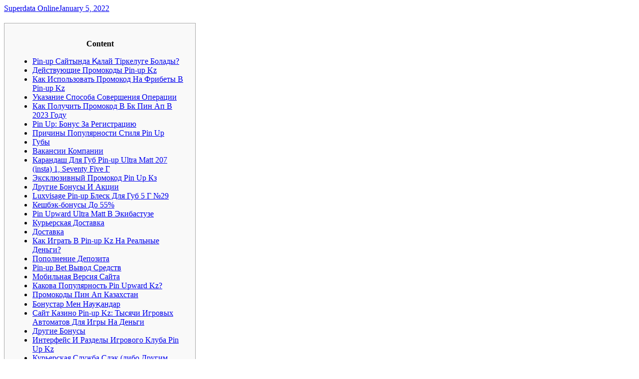

--- FILE ---
content_type: text/html; charset=UTF-8
request_url: https://superdataonline.com/2022/01/05/25221/
body_size: 18770
content:
<!DOCTYPE html>
<html lang="en">
<head>
	<meta charset="UTF-8">
	<!--[if IE]><meta http-equiv='X-UA-Compatible' content='IE=edge,chrome=1'><![endif]-->
	<meta name="viewport" content="width=device-width, initial-scale=1.0, minimum-scale=1.0">
	<meta name="keywords" content="WordPress Template" />

	<link rel="profile" href="http://gmpg.org/xfn/11" />
	<link rel="pingback" href="https://superdataonline.com/xmlrpc.php" />

	<link rel="preload" href="https://superdataonline.com/wp-content/themes/riode/assets/vendor/riode-icons/fonts/riode.ttf?5gap68" as="font" type="font/ttf" crossorigin><link rel="preload" href="https://superdataonline.com/wp-content/themes/riode/assets/vendor/fontawesome-free/webfonts/fa-solid-900.woff2" as="font" type="font/woff2" crossorigin><link rel="preload" href="https://superdataonline.com/wp-content/themes/riode/assets/vendor/fontawesome-free/webfonts/fa-brands-400.woff2" as="font" type="font/woff2" crossorigin>
	<title>Superdata Online</title>
			<script>
				WebFontConfig = {
					google: { families: [ 'Poppins:300,400,500,600,700,800' ] }
				};
				(function(d) {
					var wf = d.createElement('script'), s = d.scripts[0];
					wf.src = 'https://superdataonline.com/wp-content/themes/riode/assets/js/webfont.js';
					wf.async = true;
					s.parentNode.insertBefore(wf, s);
				})(document);
			</script>
			<meta name='robots' content='max-image-preview:large' />
<link rel="alternate" type="application/rss+xml" title="Superdata Online &raquo; Feed" href="https://superdataonline.com/feed/" />
<link rel="alternate" type="application/rss+xml" title="Superdata Online &raquo; Comments Feed" href="https://superdataonline.com/comments/feed/" />
<link rel="alternate" type="application/rss+xml" title="Superdata Online &raquo;  Comments Feed" href="https://superdataonline.com/2022/01/05/25221/feed/" />
<link rel="alternate" title="oEmbed (JSON)" type="application/json+oembed" href="https://superdataonline.com/wp-json/oembed/1.0/embed?url=https%3A%2F%2Fsuperdataonline.com%2F2022%2F01%2F05%2F25221%2F" />
<link rel="alternate" title="oEmbed (XML)" type="text/xml+oembed" href="https://superdataonline.com/wp-json/oembed/1.0/embed?url=https%3A%2F%2Fsuperdataonline.com%2F2022%2F01%2F05%2F25221%2F&#038;format=xml" />
<style id='wp-img-auto-sizes-contain-inline-css'>
img:is([sizes=auto i],[sizes^="auto," i]){contain-intrinsic-size:3000px 1500px}
/*# sourceURL=wp-img-auto-sizes-contain-inline-css */
</style>
<style id='wp-emoji-styles-inline-css'>

	img.wp-smiley, img.emoji {
		display: inline !important;
		border: none !important;
		box-shadow: none !important;
		height: 1em !important;
		width: 1em !important;
		margin: 0 0.07em !important;
		vertical-align: -0.1em !important;
		background: none !important;
		padding: 0 !important;
	}
/*# sourceURL=wp-emoji-styles-inline-css */
</style>
<link rel='stylesheet' id='wp-block-library-css' href='https://superdataonline.com/wp-includes/css/dist/block-library/style.min.css?ver=6.9' media='all' />
<style id='wp-block-library-theme-inline-css'>
.wp-block-audio :where(figcaption){color:#555;font-size:13px;text-align:center}.is-dark-theme .wp-block-audio :where(figcaption){color:#ffffffa6}.wp-block-audio{margin:0 0 1em}.wp-block-code{border:1px solid #ccc;border-radius:4px;font-family:Menlo,Consolas,monaco,monospace;padding:.8em 1em}.wp-block-embed :where(figcaption){color:#555;font-size:13px;text-align:center}.is-dark-theme .wp-block-embed :where(figcaption){color:#ffffffa6}.wp-block-embed{margin:0 0 1em}.blocks-gallery-caption{color:#555;font-size:13px;text-align:center}.is-dark-theme .blocks-gallery-caption{color:#ffffffa6}:root :where(.wp-block-image figcaption){color:#555;font-size:13px;text-align:center}.is-dark-theme :root :where(.wp-block-image figcaption){color:#ffffffa6}.wp-block-image{margin:0 0 1em}.wp-block-pullquote{border-bottom:4px solid;border-top:4px solid;color:currentColor;margin-bottom:1.75em}.wp-block-pullquote :where(cite),.wp-block-pullquote :where(footer),.wp-block-pullquote__citation{color:currentColor;font-size:.8125em;font-style:normal;text-transform:uppercase}.wp-block-quote{border-left:.25em solid;margin:0 0 1.75em;padding-left:1em}.wp-block-quote cite,.wp-block-quote footer{color:currentColor;font-size:.8125em;font-style:normal;position:relative}.wp-block-quote:where(.has-text-align-right){border-left:none;border-right:.25em solid;padding-left:0;padding-right:1em}.wp-block-quote:where(.has-text-align-center){border:none;padding-left:0}.wp-block-quote.is-large,.wp-block-quote.is-style-large,.wp-block-quote:where(.is-style-plain){border:none}.wp-block-search .wp-block-search__label{font-weight:700}.wp-block-search__button{border:1px solid #ccc;padding:.375em .625em}:where(.wp-block-group.has-background){padding:1.25em 2.375em}.wp-block-separator.has-css-opacity{opacity:.4}.wp-block-separator{border:none;border-bottom:2px solid;margin-left:auto;margin-right:auto}.wp-block-separator.has-alpha-channel-opacity{opacity:1}.wp-block-separator:not(.is-style-wide):not(.is-style-dots){width:100px}.wp-block-separator.has-background:not(.is-style-dots){border-bottom:none;height:1px}.wp-block-separator.has-background:not(.is-style-wide):not(.is-style-dots){height:2px}.wp-block-table{margin:0 0 1em}.wp-block-table td,.wp-block-table th{word-break:normal}.wp-block-table :where(figcaption){color:#555;font-size:13px;text-align:center}.is-dark-theme .wp-block-table :where(figcaption){color:#ffffffa6}.wp-block-video :where(figcaption){color:#555;font-size:13px;text-align:center}.is-dark-theme .wp-block-video :where(figcaption){color:#ffffffa6}.wp-block-video{margin:0 0 1em}:root :where(.wp-block-template-part.has-background){margin-bottom:0;margin-top:0;padding:1.25em 2.375em}
/*# sourceURL=/wp-includes/css/dist/block-library/theme.min.css */
</style>
<style id='classic-theme-styles-inline-css'>
/*! This file is auto-generated */
.wp-block-button__link{color:#fff;background-color:#32373c;border-radius:9999px;box-shadow:none;text-decoration:none;padding:calc(.667em + 2px) calc(1.333em + 2px);font-size:1.125em}.wp-block-file__button{background:#32373c;color:#fff;text-decoration:none}
/*# sourceURL=/wp-includes/css/classic-themes.min.css */
</style>
<style id='global-styles-inline-css'>
:root{--wp--preset--aspect-ratio--square: 1;--wp--preset--aspect-ratio--4-3: 4/3;--wp--preset--aspect-ratio--3-4: 3/4;--wp--preset--aspect-ratio--3-2: 3/2;--wp--preset--aspect-ratio--2-3: 2/3;--wp--preset--aspect-ratio--16-9: 16/9;--wp--preset--aspect-ratio--9-16: 9/16;--wp--preset--color--black: #000000;--wp--preset--color--cyan-bluish-gray: #abb8c3;--wp--preset--color--white: #fff;--wp--preset--color--pale-pink: #f78da7;--wp--preset--color--vivid-red: #cf2e2e;--wp--preset--color--luminous-vivid-orange: #ff6900;--wp--preset--color--luminous-vivid-amber: #fcb900;--wp--preset--color--light-green-cyan: #7bdcb5;--wp--preset--color--vivid-green-cyan: #00d084;--wp--preset--color--pale-cyan-blue: #8ed1fc;--wp--preset--color--vivid-cyan-blue: #0693e3;--wp--preset--color--vivid-purple: #9b51e0;--wp--preset--color--primary: #fe9903;--wp--preset--color--secondary: #2f3945;--wp--preset--color--alert: #fdc000;--wp--preset--color--dark: #333;--wp--preset--color--font: #666;--wp--preset--color--transparent: transparent;--wp--preset--gradient--vivid-cyan-blue-to-vivid-purple: linear-gradient(135deg,rgb(6,147,227) 0%,rgb(155,81,224) 100%);--wp--preset--gradient--light-green-cyan-to-vivid-green-cyan: linear-gradient(135deg,rgb(122,220,180) 0%,rgb(0,208,130) 100%);--wp--preset--gradient--luminous-vivid-amber-to-luminous-vivid-orange: linear-gradient(135deg,rgb(252,185,0) 0%,rgb(255,105,0) 100%);--wp--preset--gradient--luminous-vivid-orange-to-vivid-red: linear-gradient(135deg,rgb(255,105,0) 0%,rgb(207,46,46) 100%);--wp--preset--gradient--very-light-gray-to-cyan-bluish-gray: linear-gradient(135deg,rgb(238,238,238) 0%,rgb(169,184,195) 100%);--wp--preset--gradient--cool-to-warm-spectrum: linear-gradient(135deg,rgb(74,234,220) 0%,rgb(151,120,209) 20%,rgb(207,42,186) 40%,rgb(238,44,130) 60%,rgb(251,105,98) 80%,rgb(254,248,76) 100%);--wp--preset--gradient--blush-light-purple: linear-gradient(135deg,rgb(255,206,236) 0%,rgb(152,150,240) 100%);--wp--preset--gradient--blush-bordeaux: linear-gradient(135deg,rgb(254,205,165) 0%,rgb(254,45,45) 50%,rgb(107,0,62) 100%);--wp--preset--gradient--luminous-dusk: linear-gradient(135deg,rgb(255,203,112) 0%,rgb(199,81,192) 50%,rgb(65,88,208) 100%);--wp--preset--gradient--pale-ocean: linear-gradient(135deg,rgb(255,245,203) 0%,rgb(182,227,212) 50%,rgb(51,167,181) 100%);--wp--preset--gradient--electric-grass: linear-gradient(135deg,rgb(202,248,128) 0%,rgb(113,206,126) 100%);--wp--preset--gradient--midnight: linear-gradient(135deg,rgb(2,3,129) 0%,rgb(40,116,252) 100%);--wp--preset--font-size--small: 15px;--wp--preset--font-size--medium: 24px;--wp--preset--font-size--large: 30px;--wp--preset--font-size--x-large: 42px;--wp--preset--font-size--normal: 18px;--wp--preset--font-size--huge: 34px;--wp--preset--spacing--20: 0.44rem;--wp--preset--spacing--30: 0.67rem;--wp--preset--spacing--40: 1rem;--wp--preset--spacing--50: 1.5rem;--wp--preset--spacing--60: 2.25rem;--wp--preset--spacing--70: 3.38rem;--wp--preset--spacing--80: 5.06rem;--wp--preset--shadow--natural: 6px 6px 9px rgba(0, 0, 0, 0.2);--wp--preset--shadow--deep: 12px 12px 50px rgba(0, 0, 0, 0.4);--wp--preset--shadow--sharp: 6px 6px 0px rgba(0, 0, 0, 0.2);--wp--preset--shadow--outlined: 6px 6px 0px -3px rgb(255, 255, 255), 6px 6px rgb(0, 0, 0);--wp--preset--shadow--crisp: 6px 6px 0px rgb(0, 0, 0);}:where(.is-layout-flex){gap: 0.5em;}:where(.is-layout-grid){gap: 0.5em;}body .is-layout-flex{display: flex;}.is-layout-flex{flex-wrap: wrap;align-items: center;}.is-layout-flex > :is(*, div){margin: 0;}body .is-layout-grid{display: grid;}.is-layout-grid > :is(*, div){margin: 0;}:where(.wp-block-columns.is-layout-flex){gap: 2em;}:where(.wp-block-columns.is-layout-grid){gap: 2em;}:where(.wp-block-post-template.is-layout-flex){gap: 1.25em;}:where(.wp-block-post-template.is-layout-grid){gap: 1.25em;}.has-black-color{color: var(--wp--preset--color--black) !important;}.has-cyan-bluish-gray-color{color: var(--wp--preset--color--cyan-bluish-gray) !important;}.has-white-color{color: var(--wp--preset--color--white) !important;}.has-pale-pink-color{color: var(--wp--preset--color--pale-pink) !important;}.has-vivid-red-color{color: var(--wp--preset--color--vivid-red) !important;}.has-luminous-vivid-orange-color{color: var(--wp--preset--color--luminous-vivid-orange) !important;}.has-luminous-vivid-amber-color{color: var(--wp--preset--color--luminous-vivid-amber) !important;}.has-light-green-cyan-color{color: var(--wp--preset--color--light-green-cyan) !important;}.has-vivid-green-cyan-color{color: var(--wp--preset--color--vivid-green-cyan) !important;}.has-pale-cyan-blue-color{color: var(--wp--preset--color--pale-cyan-blue) !important;}.has-vivid-cyan-blue-color{color: var(--wp--preset--color--vivid-cyan-blue) !important;}.has-vivid-purple-color{color: var(--wp--preset--color--vivid-purple) !important;}.has-black-background-color{background-color: var(--wp--preset--color--black) !important;}.has-cyan-bluish-gray-background-color{background-color: var(--wp--preset--color--cyan-bluish-gray) !important;}.has-white-background-color{background-color: var(--wp--preset--color--white) !important;}.has-pale-pink-background-color{background-color: var(--wp--preset--color--pale-pink) !important;}.has-vivid-red-background-color{background-color: var(--wp--preset--color--vivid-red) !important;}.has-luminous-vivid-orange-background-color{background-color: var(--wp--preset--color--luminous-vivid-orange) !important;}.has-luminous-vivid-amber-background-color{background-color: var(--wp--preset--color--luminous-vivid-amber) !important;}.has-light-green-cyan-background-color{background-color: var(--wp--preset--color--light-green-cyan) !important;}.has-vivid-green-cyan-background-color{background-color: var(--wp--preset--color--vivid-green-cyan) !important;}.has-pale-cyan-blue-background-color{background-color: var(--wp--preset--color--pale-cyan-blue) !important;}.has-vivid-cyan-blue-background-color{background-color: var(--wp--preset--color--vivid-cyan-blue) !important;}.has-vivid-purple-background-color{background-color: var(--wp--preset--color--vivid-purple) !important;}.has-black-border-color{border-color: var(--wp--preset--color--black) !important;}.has-cyan-bluish-gray-border-color{border-color: var(--wp--preset--color--cyan-bluish-gray) !important;}.has-white-border-color{border-color: var(--wp--preset--color--white) !important;}.has-pale-pink-border-color{border-color: var(--wp--preset--color--pale-pink) !important;}.has-vivid-red-border-color{border-color: var(--wp--preset--color--vivid-red) !important;}.has-luminous-vivid-orange-border-color{border-color: var(--wp--preset--color--luminous-vivid-orange) !important;}.has-luminous-vivid-amber-border-color{border-color: var(--wp--preset--color--luminous-vivid-amber) !important;}.has-light-green-cyan-border-color{border-color: var(--wp--preset--color--light-green-cyan) !important;}.has-vivid-green-cyan-border-color{border-color: var(--wp--preset--color--vivid-green-cyan) !important;}.has-pale-cyan-blue-border-color{border-color: var(--wp--preset--color--pale-cyan-blue) !important;}.has-vivid-cyan-blue-border-color{border-color: var(--wp--preset--color--vivid-cyan-blue) !important;}.has-vivid-purple-border-color{border-color: var(--wp--preset--color--vivid-purple) !important;}.has-vivid-cyan-blue-to-vivid-purple-gradient-background{background: var(--wp--preset--gradient--vivid-cyan-blue-to-vivid-purple) !important;}.has-light-green-cyan-to-vivid-green-cyan-gradient-background{background: var(--wp--preset--gradient--light-green-cyan-to-vivid-green-cyan) !important;}.has-luminous-vivid-amber-to-luminous-vivid-orange-gradient-background{background: var(--wp--preset--gradient--luminous-vivid-amber-to-luminous-vivid-orange) !important;}.has-luminous-vivid-orange-to-vivid-red-gradient-background{background: var(--wp--preset--gradient--luminous-vivid-orange-to-vivid-red) !important;}.has-very-light-gray-to-cyan-bluish-gray-gradient-background{background: var(--wp--preset--gradient--very-light-gray-to-cyan-bluish-gray) !important;}.has-cool-to-warm-spectrum-gradient-background{background: var(--wp--preset--gradient--cool-to-warm-spectrum) !important;}.has-blush-light-purple-gradient-background{background: var(--wp--preset--gradient--blush-light-purple) !important;}.has-blush-bordeaux-gradient-background{background: var(--wp--preset--gradient--blush-bordeaux) !important;}.has-luminous-dusk-gradient-background{background: var(--wp--preset--gradient--luminous-dusk) !important;}.has-pale-ocean-gradient-background{background: var(--wp--preset--gradient--pale-ocean) !important;}.has-electric-grass-gradient-background{background: var(--wp--preset--gradient--electric-grass) !important;}.has-midnight-gradient-background{background: var(--wp--preset--gradient--midnight) !important;}.has-small-font-size{font-size: var(--wp--preset--font-size--small) !important;}.has-medium-font-size{font-size: var(--wp--preset--font-size--medium) !important;}.has-large-font-size{font-size: var(--wp--preset--font-size--large) !important;}.has-x-large-font-size{font-size: var(--wp--preset--font-size--x-large) !important;}
:where(.wp-block-post-template.is-layout-flex){gap: 1.25em;}:where(.wp-block-post-template.is-layout-grid){gap: 1.25em;}
:where(.wp-block-term-template.is-layout-flex){gap: 1.25em;}:where(.wp-block-term-template.is-layout-grid){gap: 1.25em;}
:where(.wp-block-columns.is-layout-flex){gap: 2em;}:where(.wp-block-columns.is-layout-grid){gap: 2em;}
:root :where(.wp-block-pullquote){font-size: 1.5em;line-height: 1.6;}
/*# sourceURL=global-styles-inline-css */
</style>
<link rel='stylesheet' id='fontawesome-free-css' href='https://superdataonline.com/wp-content/themes/riode/assets/vendor/fontawesome-free/css/all.min.css?ver=5.14.0' media='all' />
<link rel='stylesheet' id='riode-icons-css' href='https://superdataonline.com/wp-content/themes/riode/assets/vendor/riode-icons/css/icons.min.css?ver=1.5.0' media='all' />
<link rel='stylesheet' id='owl-carousel-css' href='https://superdataonline.com/wp-content/themes/riode/assets/css/3rd-plugins/owl.carousel.min.css?ver=6.9' media='all' />
<link rel='stylesheet' id='magnific-popup-css' href='https://superdataonline.com/wp-content/themes/riode/assets/css/3rd-plugins/magnific-popup.min.css?ver=1.0' media='all' />
<link rel='stylesheet' id='riode-theme-css' href='http://superdataonline.com/wp-content/uploads/riode_styles/theme.min.css?ver=1.5.0' media='all' />
<link rel='stylesheet' id='riode-theme-single-post-css' href='http://superdataonline.com/wp-content/uploads/riode_styles/theme-single-post.min.css?ver=1.5.0' media='all' />
<style id='riode-theme-single-post-inline-css'>
/* Global CSS */
/* Product */
.product-details {
		padding-top: 1rem;
		padding-bottom: 2rem;
}
.products .product-cat {
		margin-bottom: 4px;
}
.products .price {
		color: #2f3945;
}
.star-rating span::after {
		color: #fdc647;
}
.products .product {
		background: #fff;
}
.widget-products .price {
    color: #222;
}
/* header */
.skin1 .menu>li>a i.d-icon-gamepad2 {
		font-size: 3.3rem;
		margin-bottom: 4px;
}
.skin1 .menu>li>a i.d-icon-wifi {
		font-size: 4rem;
		margin: -7px auto 3px;
}
.skin1 .menu>li>a i.d-icon-mobile {
		font-size: 3.7rem;
		margin: -3px auto 2px;
}
.skin1 .menu>li>a i.d-icon-memory {
		font-size: 3.6rem;
		margin: -5px auto 4px;
}
/* Cart & Checkout */
.woo-page-header {
	border-top: 0;
}
/* Global */
.breadcrumb_wrapper {
		border-width: 0;
}
/*# sourceURL=riode-theme-single-post-inline-css */
</style>
<link rel='stylesheet' id='riode-dynamic-vars-css' href='http://superdataonline.com/wp-content/uploads/riode_styles/dynamic_css_vars.css?ver=1.5.0' media='all' />
<link rel='stylesheet' id='riode-skeleton-css' href='https://superdataonline.com/wp-content/themes/riode/inc/add-on/skeleton/skeleton.min.css?ver=6.9' media='all' />
<link rel='stylesheet' id='riode-style-css' href='https://superdataonline.com/wp-content/themes/riode/style.css?ver=1.5.0' media='all' />
<link rel='stylesheet' id='styles-child-css' href='https://superdataonline.com/wp-content/themes/riode-child/style.css?ver=6.9' media='all' />
<script src="https://superdataonline.com/wp-includes/js/jquery/jquery.min.js?ver=3.7.1" id="jquery-core-js"></script>
<link rel="https://api.w.org/" href="https://superdataonline.com/wp-json/" /><link rel="alternate" title="JSON" type="application/json" href="https://superdataonline.com/wp-json/wp/v2/posts/25221" /><link rel="EditURI" type="application/rsd+xml" title="RSD" href="https://superdataonline.com/xmlrpc.php?rsd" />
<meta name="generator" content="WordPress 6.9" />
<link rel="canonical" href="https://superdataonline.com/2022/01/05/25221/" />
<link rel='shortlink' href='https://superdataonline.com/?p=25221' />
<meta name="generator" content="Elementor 3.34.2; features: additional_custom_breakpoints; settings: css_print_method-external, google_font-enabled, font_display-auto">
			<style>
				.e-con.e-parent:nth-of-type(n+4):not(.e-lazyloaded):not(.e-no-lazyload),
				.e-con.e-parent:nth-of-type(n+4):not(.e-lazyloaded):not(.e-no-lazyload) * {
					background-image: none !important;
				}
				@media screen and (max-height: 1024px) {
					.e-con.e-parent:nth-of-type(n+3):not(.e-lazyloaded):not(.e-no-lazyload),
					.e-con.e-parent:nth-of-type(n+3):not(.e-lazyloaded):not(.e-no-lazyload) * {
						background-image: none !important;
					}
				}
				@media screen and (max-height: 640px) {
					.e-con.e-parent:nth-of-type(n+2):not(.e-lazyloaded):not(.e-no-lazyload),
					.e-con.e-parent:nth-of-type(n+2):not(.e-lazyloaded):not(.e-no-lazyload) * {
						background-image: none !important;
					}
				}
			</style>
			<link rel="icon" href="https://superdataonline.com/wp-content/uploads/2021/12/cropped-faviconxxhdpi-32x32.png" sizes="32x32" />
<link rel="icon" href="https://superdataonline.com/wp-content/uploads/2021/12/cropped-faviconxxhdpi-192x192.png" sizes="192x192" />
<link rel="apple-touch-icon" href="https://superdataonline.com/wp-content/uploads/2021/12/cropped-faviconxxhdpi-180x180.png" />
<meta name="msapplication-TileImage" content="https://superdataonline.com/wp-content/uploads/2021/12/cropped-faviconxxhdpi-270x270.png" />
</head>
<body class="wp-singular post-template-default single single-post postid-25221 single-format-standard wp-custom-logo wp-embed-responsive wp-theme-riode wp-child-theme-riode-child post-single-layout center-with-sidebar riode-disable-mobile-animation riode-rounded-skin elementor-default elementor-kit-21915">
		<div class="page-wrapper" >

	<header class="header custom-header header-4325" id="header"></header>
			<main id="main" class="main">

<div class="page-content">

<div class="container"><div class="row gutter-lg main-content-wrap"><div class="main-content col-lg-9">
<div class="post-single skeleton-body ">

<div class="post-wrap ">
	<script type="text/template">"\t<article class=\"post-25221 post type-post status-publish format-standard hentry category-uncategorized post-full\">\r\n\t\t\t\t<div class=\"post-details\">\r\n\t\t\t<div class=\"post-meta\"><span class=\"post-author\"><a href=\"https:\/\/superdataonline.com\/author\/super\/\" title=\"Posts by Superdata Online\" rel=\"author\">Superdata Online<\/a><\/span><span class=\"post-date\"><a href=\"https:\/\/superdataonline.com\/2022\/01\/05\/\">January 5, 2022<\/a><\/span><\/div><h2 class=\"post-title page-title\"><\/h2><div class=\"post-content\">\r\n\t<div id=\"toc\" style=\"background: #f9f9f9;border: 1px solid #aaa;margin-bottom: 1em;padding: 1em;width: 350px\">\n<p class=\"toctitle\" style=\"font-weight: 700;text-align: center\">Content<\/p>\n<ul class=\"toc_list\">\n<li><a href=\"#toc-0\">Pin-up \u0421\u0430\u0439\u0442\u044b\u043d\u0434\u0430 \u049a\u0430\u043b\u0430\u0439 \u0422\u0456\u0440\u043a\u0435\u043b\u0443\u0433\u0435 \u0411\u043e\u043b\u0430\u0434\u044b?<br \/>\n<\/a><\/li>\n<li><a href=\"#toc-1\">\u0414\u0435\u0439\u0441\u0442\u0432\u0443\u044e\u0449\u0438\u0435 \u041f\u0440\u043e\u043c\u043e\u043a\u043e\u0434\u044b Pin-up Kz<br \/>\n<\/a><\/li>\n<li><a href=\"#toc-2\">\u041a\u0430\u043a \u0418\u0441\u043f\u043e\u043b\u044c\u0437\u043e\u0432\u0430\u0442\u044c \u041f\u0440\u043e\u043c\u043e\u043a\u043e\u0434 \u041d\u0430 \u0424\u0440\u0438\u0431\u0435\u0442\u044b \u0412 Pin-up Kz<br \/>\n<\/a><\/li>\n<li><a href=\"#toc-3\">\u0423\u043a\u0430\u0437\u0430\u043d\u0438\u0435 \u0421\u043f\u043e\u0441\u043e\u0431\u0430 \u0421\u043e\u0432\u0435\u0440\u0448\u0435\u043d\u0438\u044f \u041e\u043f\u0435\u0440\u0430\u0446\u0438\u0438<br \/>\n<\/a><\/li>\n<li><a href=\"#toc-4\">\u041a\u0430\u043a \u041f\u043e\u043b\u0443\u0447\u0438\u0442\u044c \u041f\u0440\u043e\u043c\u043e\u043a\u043e\u0434 \u0412 \u0411\u043a \u041f\u0438\u043d \u0410\u043f \u0412 2023 \u0413\u043e\u0434\u0443<br \/>\n<\/a><\/li>\n<li><a href=\"#toc-5\">Pin Up: \u0411\u043e\u043d\u0443\u0441\u00a0\u0417\u0430\u00a0\u0420\u0435\u0433\u0438\u0441\u0442\u0440\u0430\u0446\u0438\u044e<br \/>\n<\/a><\/li>\n<li><a href=\"#toc-6\">\u041f\u0440\u0438\u0447\u0438\u043d\u044b \u041f\u043e\u043f\u0443\u043b\u044f\u0440\u043d\u043e\u0441\u0442\u0438 \u0421\u0442\u0438\u043b\u044f Pin Up<br \/>\n<\/a><\/li>\n<li><a href=\"#toc-7\">\u0413\u0443\u0431\u044b<br \/>\n<\/a><\/li>\n<li><a href=\"#toc-8\">\u0412\u0430\u043a\u0430\u043d\u0441\u0438\u0438 \u041a\u043e\u043c\u043f\u0430\u043d\u0438\u0438<br \/>\n<\/a><\/li>\n<li><a href=\"#toc-9\">\u041a\u0430\u0440\u0430\u043d\u0434\u0430\u0448 \u0414\u043b\u044f \u0413\u0443\u0431 Pin-up Ultra Matt 207 (insta) 1, Seventy Five \u0413<br \/>\n<\/a><\/li>\n<li><a href=\"#toc-10\">\u042d\u043a\u0441\u043a\u043b\u044e\u0437\u0438\u0432\u043d\u044b\u0439 \u041f\u0440\u043e\u043c\u043e\u043a\u043e\u0434 Pin Up \u041a\u0437<br \/>\n<\/a><\/li>\n<li><a href=\"#toc-11\">\u0414\u0440\u0443\u0433\u0438\u0435 \u0411\u043e\u043d\u0443\u0441\u044b \u0418\u00a0\u0410\u043a\u0446\u0438\u0438<br \/>\n<\/a><\/li>\n<li><a href=\"#toc-12\">Luxvisage Pin-up \u0411\u043b\u0435\u0441\u043a \u0414\u043b\u044f \u0413\u0443\u0431 5 \u0413 \u211629<br \/>\n<\/a><\/li>\n<li><a href=\"#toc-13\">\u041a\u0435\u0448\u0431\u044d\u043a-\u0431\u043e\u043d\u0443\u0441\u044b \u0414\u043e 55%<br \/>\n<\/a><\/li>\n<li><a href=\"#toc-14\">Pin Upward Ultra Matt \u0412 \u042d\u043a\u0438\u0431\u0430\u0441\u0442\u0443\u0437\u0435<\/a><\/li>\n<li><a href=\"#toc-15\">\u041a\u0443\u0440\u044c\u0435\u0440\u0441\u043a\u0430\u044f \u0414\u043e\u0441\u0442\u0430\u0432\u043a\u0430<br \/>\n<\/a><\/li>\n<li><a href=\"#toc-16\">\u0414\u043e\u0441\u0442\u0430\u0432\u043a\u0430<br \/>\n<\/a><\/li>\n<li><a href=\"#toc-17\">\u041a\u0430\u043a \u0418\u0433\u0440\u0430\u0442\u044c \u0412 Pin-up Kz \u041d\u0430 \u0420\u0435\u0430\u043b\u044c\u043d\u044b\u0435 \u0414\u0435\u043d\u044c\u0433\u0438?<br \/>\n<\/a><\/li>\n<li><a href=\"#toc-18\">\u041f\u043e\u043f\u043e\u043b\u043d\u0435\u043d\u0438\u0435 \u0414\u0435\u043f\u043e\u0437\u0438\u0442\u0430<br \/>\n<\/a><\/li>\n<li><a href=\"#toc-19\">Pin-up Bet \u0412\u044b\u0432\u043e\u0434 \u0421\u0440\u0435\u0434\u0441\u0442\u0432<br \/>\n<\/a><\/li>\n<li><a href=\"#toc-20\">\u041c\u043e\u0431\u0438\u043b\u044c\u043d\u0430\u044f \u0412\u0435\u0440\u0441\u0438\u044f \u0421\u0430\u0439\u0442\u0430<br \/>\n<\/a><\/li>\n<li><a href=\"#toc-21\">\u041a\u0430\u043a\u043e\u0432\u0430 \u041f\u043e\u043f\u0443\u043b\u044f\u0440\u043d\u043e\u0441\u0442\u044c Pin Upward Kz?<br \/>\n<\/a><\/li>\n<li><a href=\"#toc-22\">\u041f\u0440\u043e\u043c\u043e\u043a\u043e\u0434\u044b \u041f\u0438\u043d \u0410\u043f \u041a\u0430\u0437\u0430\u0445\u0441\u0442\u0430\u043d<br \/>\n<\/a><\/li>\n<li><a href=\"#toc-23\">\u0411\u043e\u043d\u0443\u0441\u0442\u0430\u0440 \u041c\u0435\u043d \u041d\u0430\u0443\u049b\u0430\u043d\u0434\u0430\u0440<br \/>\n<\/a><\/li>\n<li><a href=\"#toc-24\">\u0421\u0430\u0439\u0442 \u041a\u0430\u0437\u0438\u043d\u043e Pin-up Kz: \u0422\u044b\u0441\u044f\u0447\u0438 \u0418\u0433\u0440\u043e\u0432\u044b\u0445 \u0410\u0432\u0442\u043e\u043c\u0430\u0442\u043e\u0432 \u0414\u043b\u044f \u0418\u0433\u0440\u044b \u041d\u0430 \u0414\u0435\u043d\u044c\u0433\u0438<br \/>\n<\/a><\/li>\n<li><a href=\"#toc-27\">\u0414\u0440\u0443\u0433\u0438\u0435 \u0411\u043e\u043d\u0443\u0441\u044b<br \/>\n<\/a><\/li>\n<li><a href=\"#toc-28\">\u0418\u043d\u0442\u0435\u0440\u0444\u0435\u0439\u0441 \u0418 \u0420\u0430\u0437\u0434\u0435\u043b\u044b \u0418\u0433\u0440\u043e\u0432\u043e\u0433\u043e \u041a\u043b\u0443\u0431\u0430 Pin Up Kz<br \/>\n<\/a><\/li>\n<li><a href=\"#toc-29\">\u041a\u0443\u0440\u044c\u0435\u0440\u0441\u043a\u0430\u044f \u0421\u043b\u0443\u0436\u0431\u0430 \u0421\u0434\u044d\u043a (\u043b\u0438\u0431\u043e \u0414\u0440\u0443\u0433\u0438\u043c \u0423\u0434\u043e\u0431\u043d\u044b\u043c \u0412\u0430\u043c \u0421\u043f\u043e\u0441\u043e\u0431\u043e\u043c)<br \/>\n<\/a><\/li>\n<li><a href=\"#toc-30\">\u0413\u0443\u0431\u043d\u0430\u044f \u041f\u043e\u043c\u0430\u0434\u0430 Luxvisage Pin-up Ultra Matt 4 \u0413 543 (mary)-4811329030403-<br \/>\n<\/a><\/li>\n<li><a href=\"#toc-33\">\u041f\u0440\u043e\u0431\u043b\u0435\u043c\u044b \u0421 \u041d\u0430\u0447\u0438\u0441\u043b\u0435\u043d\u0438\u0435\u043c \u0411\u043e\u043d\u0443\u0441\u0430 \u041d\u0430 \u0421\u0447\u0451\u0442<br \/>\n<\/a><\/li>\n<\/ul>\n<\/div>\n<p>\u041f\u043b\u0430\u0442\u0444\u043e\u0440\u043c\u0430 \u041f\u0438\u043d \u0410\u043f \u043f\u0440\u0438\u043d\u0438\u043c\u0430\u0435\u0442 \u0434\u043e\u043b\u0433\u043e\u0441\u0440\u043e\u0447\u043d\u044b\u0435 \u0441\u0442\u0430\u0432\u043a\u0438, \u043f\u0440\u0435\u0434\u043b\u0430\u0433\u0430\u0435\u0442 \u0438\u0433\u0440\u0430\u0442\u044c \u0432 \u0444\u043e\u0440\u043c\u0430\u0442\u0435 \u043f\u0440\u0435\u043c\u0430\u0442\u0447 \u0438\u043b\u0438 \u043b\u0430\u0439\u0432.<br \/>\n \u0414\u0430\u0436\u0435 \u043d\u043e\u0432\u0438\u0447\u043a\u0438 \u0437\u0430\u043c\u0435\u0447\u0430\u044e\u0442, \u0447\u0442\u043e \u0432\u0441\u0435 \u0441\u0430\u0439\u0442\u044b \u0441 \u0432\u0438\u0434\u0435\u043e\u0441\u043b\u043e\u0442\u0430\u043c\u0438, \u043f\u043e \u0441\u0443\u0442\u0438, \u043f\u043e\u0432\u0442\u043e\u0440\u044f\u044e\u0442 \u0434\u0440\u0443\u0433 \u0434\u0440\u0443\u0433\u0430.<br \/>\n \u0418\u0437\u043c\u0435\u043d\u0435\u043d\u0438\u044f \u043a\u0430\u0441\u0430\u044e\u0442\u0441\u044f \u0442\u043e\u043b\u044c\u043a\u043e \u0448\u0440\u0438\u0444\u0442\u043e\u0432 \u0438 \u0444\u0438\u0440\u043c\u0435\u043d\u043d\u044b\u0445 \u043b\u043e\u0433\u043e\u0442\u0438\u043f\u043e\u0432.<br \/>\n \u0412 \u043e\u043d\u043b\u0430\u0439\u043d \u043a\u0430\u0437\u0438\u043d\u043e \u041f\u0438\u043d \u0410\u043f \u0441\u043e\u0437\u0434\u0430\u043b\u0438 \u0441\u0432\u043e\u044e \u0441\u0442\u0440\u0443\u043a\u0442\u0443\u0440\u0443.<br \/>\n \u0418\u0433\u0440\u043e\u043a\u0438 \u043d\u0430 \u0433\u043b\u0430\u0432\u043d\u043e\u0439 \u0441\u0442\u0440\u0430\u043d\u0438\u0446\u0435 \u0443\u0432\u0438\u0434\u044f\u0442 \u043a\u0430\u0442\u0430\u043b\u043e\u0433 \u0438\u0433\u0440 \u0441 \u0431\u043e\u043b\u044c\u0448\u0438\u043c \u043a\u043e\u043b\u0438\u0447\u0435\u0441\u0442\u0432\u043e\u043c \u0444\u0438\u043b\u044c\u0442\u0440\u043e\u0432 \u0434\u043b\u044f \u0441\u043e\u0440\u0442\u0438\u0440\u043e\u0432\u043a\u0438.<br \/>\n \u041e\u0441\u043d\u043e\u0432\u043d\u043e\u0435 \u043c\u0435\u043d\u044e \u0432\u044b\u043d\u0435\u0441\u0435\u043d\u043e \u0432 \u043b\u0435\u0432\u0443\u044e \u0431\u043e\u043a\u043e\u0432\u0443\u044e \u043f\u0430\u043d\u0435\u043b\u044c.<\/p>\n<p>\u041c\u0430\u043a\u0441\u0438\u043c\u0430\u043b\u044c\u043d\u0430\u044f \u0441\u0443\u043c\u043c\u0430 \u0437\u0430\u0432\u0438\u0441\u0438\u0442 \u043e\u0442 \u0443\u0441\u043b\u043e\u0432\u0438\u0439 \u0430\u043a\u0446\u0438\u0438, \u0432 \u043a\u043e\u0442\u043e\u0440\u043e\u0439 \u0443\u0447\u0430\u0441\u0442\u0432\u0443\u0435\u0442 \u0438\u0433\u0440\u043e\u043a.<br \/>\n \u0421\u0430\u043c\u044b\u0435 \u043f\u043e\u043f\u0443\u043b\u044f\u0440\u043d\u044b\u0435 \u043c\u0435\u0442\u043e\u0434\u044b \u0440\u0435\u0433\u0438\u0441\u0442\u0440\u0430\u0446\u0438\u0438 \u2014 \u0447\u0435\u0440\u0435\u0437 \u044d\u043b\u0435\u043a\u0442\u0440\u043e\u043d\u043d\u0443\u044e \u043f\u043e\u0447\u0442\u0443 \u0438 \u0432 1 \u043a\u043b\u0438\u043a.<br \/>\n \u0415\u0441\u043b\u0438 \u0438\u0433\u0440\u043e\u043a \u0445\u043e\u0447\u0435\u0442 \u0432 \u0434\u0430\u043b\u044c\u043d\u0435\u0439\u0448\u0435\u043c \u0438\u0433\u0440\u0430\u0442\u044c \u0431\u0435\u0437 \u0434\u043e\u043f\u043e\u043b\u043d\u0438\u0442\u0435\u043b\u044c\u043d\u044b\u0445 \u043f\u043e\u0434\u0442\u0432\u0435\u0440\u0436\u0434\u0435\u043d\u0438\u0439 \u043d\u0430 \u0441\u0430\u0439\u0442\u0435 \u043a\u0430\u0437\u0438\u043d\u043e, \u0440\u0435\u043a\u043e\u043c\u0435\u043d\u0434\u0443\u0435\u0442\u0441\u044f \u0438\u0441\u043f\u043e\u043b\u044c\u0437\u043e\u0432\u0430\u0442\u044c \u043c\u0435\u0442\u043e\u0434 \u00ab\u044d\u043b\u0435\u043a\u0442\u0440\u043e\u043d\u043d\u0430\u044f \u043f\u043e\u0447\u0442\u0430\u00bb.<\/p>\n<h2 id=\"toc-0\">Pin-up \u0421\u0430\u0439\u0442\u044b\u043d\u0434\u0430 \u049a\u0430\u043b\u0430\u0439 \u0422\u0456\u0440\u043a\u0435\u043b\u0443\u0433\u0435 \u0411\u043e\u043b\u0430\u0434\u044b?<br \/>\n<\/h2>\n<p>\u0415\u0441\u0442\u044c \u0442\u0430\u043a\u0436\u0435 \u044f\u0440\u043b\u044b\u043a\u0438 \u0441 \u043f\u043e\u043f\u0443\u043b\u044f\u0440\u043d\u044b\u043c\u0438 \u0430\u0432\u0442\u043e\u043c\u0430\u0442\u0430\u043c\u0438, \u043e\u0431\u0437\u043e\u0440\u0430\u043c\u0438 \u0438 \u043c\u0438\u043d\u0438-\u0438\u0433\u0440\u0430\u043c\u0438.<br \/>\n \u0422\u0430\u043a \u043a\u0430\u043a \u043a\u043e\u043b\u043b\u0435\u043a\u0446\u0438\u044f \u0438\u0433\u0440\u043e\u0432\u044b\u0445 \u0430\u0432\u0442\u043e\u043c\u0430\u0442\u043e\u0432 \u043d\u0430\u0441\u0447\u0438\u0442\u044b\u0432\u0430\u0435\u0442 3500 \u043c\u043e\u0434\u0435\u043b\u0435\u0439, \u0432\u043e \u0432\u0441\u0435\u0445 \u0440\u0430\u0437\u0434\u0435\u043b\u0430\u0445 \u0435\u0441\u0442\u044c \u043f\u0440\u0430\u043a\u0442\u0438\u0447\u043d\u044b\u0435 \u0444\u0438\u043b\u044c\u0442\u0440\u044b.<br \/>\n \u0421 \u0435\u0433\u043e \u043f\u043e\u043c\u043e\u0449\u044c\u044e \u0432\u043a\u043b\u044e\u0447\u0430\u0435\u0442\u0441\u044f \u0441\u043e\u0440\u0442\u0438\u0440\u043e\u0432\u043a\u0430 \u043f\u043e \u0434\u0432\u0443\u043c \u043f\u0430\u0440\u0430\u043c\u0435\u0442\u0440\u0430\u043c.<br \/>\n \u041f\u043e\u0441\u043b\u0435 \u0441\u043e\u0440\u0442\u0438\u0440\u043e\u0432\u043a\u0438 \u0438\u0433\u0440\u043e\u043a \u0432\u044b\u0431\u0438\u0440\u0430\u0435\u0442 \u043f\u043e\u043d\u0440\u0430\u0432\u0438\u0432\u0448\u0443\u044e\u0441\u044f \u043c\u043e\u0434\u0435\u043b\u044c \u0438 \u043d\u0430\u0436\u0438\u043c\u0430\u0435\u0442 \u043a\u043d\u043e\u043f\u043a\u0443 \u00ab\u0418\u0433\u0440\u0430\u0442\u044c\u00bb.<\/p>\n<h3 id=\"toc-1\">\u0414\u0435\u0439\u0441\u0442\u0432\u0443\u044e\u0449\u0438\u0435 \u041f\u0440\u043e\u043c\u043e\u043a\u043e\u0434\u044b Pin-up Kz<br \/>\n<\/h3>\n<p>\u042d\u0442\u043e \u0432\u043a\u043b\u044e\u0447\u0430\u0435\u0442 \u0432 \u0441\u0435\u0431\u044f \u043f\u043e\u043b\u043d\u043e\u0435 \u0438\u043c\u044f, \u0434\u0430\u0442\u0443 \u0440\u043e\u0436\u0434\u0435\u043d\u0438\u044f, \u043c\u0435\u0441\u0442\u043e \u0436\u0438\u0442\u0435\u043b\u044c\u0441\u0442\u0432\u0430 \u0438 \u0434\u0440\u0443\u0433\u0443\u044e \u0438\u043d\u0444\u043e\u0440\u043c\u0430\u0446\u0438\u044e.<br \/>\n \u0415\u0441\u043b\u0438 \u0438\u043d\u0444\u043e\u0440\u043c\u0430\u0446\u0438\u044f \u043d\u0435\u0432\u0435\u0440\u043d\u0430, \u0442\u043e \u043c\u043e\u0434\u0435\u0440\u0430\u0442\u043e\u0440\u044b \u043a\u0430\u0437\u0438\u043d\u043e \u043c\u043e\u0433\u0443\u0442 \u0437\u0430\u0431\u043b\u043e\u043a\u0438\u0440\u043e\u0432\u0430\u0442\u044c \u0443\u0447\u0435\u0442\u043d\u0443\u044e \u0437\u0430\u043f\u0438\u0441\u044c.<br \/>\n \u041f\u043e\u044d\u0442\u043e\u043c\u0443 \u043d\u0435\u043e\u0431\u0445\u043e\u0434\u0438\u043c\u043e \u043f\u0440\u043e\u0432\u0435\u0440\u0438\u0442\u044c, \u043d\u0435\u0442 \u043b\u0438 \u043e\u0448\u0438\u0431\u043e\u043a \u0432 \u0437\u0430\u043f\u043e\u043b\u043d\u044f\u0435\u043c\u043e\u0439 \u0444\u043e\u0440\u043c\u0435.<br \/>\n \u041e\u043d\u043b\u0430\u0439\u043d-\u043a\u0430\u0437\u0438\u043d\u043e Pin-up \u043d\u0430\u0447\u0430\u043b\u043e \u0441\u0432\u043e\u044e \u0440\u0430\u0431\u043e\u0442\u0443 \u0432 2016 \u0433\u043e\u0434\u0443, \u0438 \u043d\u044b\u043d\u0435 \u044f\u0432\u043b\u044f\u0435\u0442\u0441\u044f \u043e\u0434\u043d\u0438\u043c \u0438\u0437 \u043f\u043e\u043f\u0443\u043b\u044f\u0440\u043d\u044b\u0445 \u0438\u0433\u043e\u0440\u043d\u044b\u0445 \u0437\u0430\u0432\u0435\u0434\u0435\u043d\u0438\u0439 \u0441\u0440\u0435\u0434\u0438 \u0438\u0433\u0440\u043e\u043a\u043e\u0432.<br \/>\n \u041a\u0430\u0437\u0438\u043d\u043e \u0438\u043c\u0435\u0435\u0442 \u043b\u0438\u0446\u0435\u043d\u0437\u0438\u044e \u041a\u044e\u0440\u0430\u0441\u0430\u043e \u0438 \u043f\u0440\u043e\u0432\u0435\u0440\u044f\u0435\u0442\u0441\u044f \u0441\u043e\u043e\u0442\u0432\u0435\u0442\u0441\u0442\u0432\u0443\u044e\u0449\u0438\u043c\u0438 \u043e\u0440\u0433\u0430\u043d\u0430\u043c\u0438 \u043a\u0430\u0436\u0434\u044b\u0435 3-4 \u043c\u0435\u0441\u044f\u0446\u0430.<br \/>\n \u041d\u0430 \u0442\u0435\u0440\u0440\u0438\u0442\u043e\u0440\u0438\u0438 \u041a\u0430\u0437\u0430\u0445\u0441\u0442\u0430\u043d\u0430 \u0437\u0430\u0439\u0442\u0438 \u0432 Pin Up KZ \u043d\u0435 \u0441\u043e\u0441\u0442\u0430\u0432\u0438\u0442 \u0442\u0440\u0443\u0434\u0430, \u043a\u0430\u0437\u0438\u043d\u043e \u0434\u043e\u0441\u0442\u0443\u043f\u043d\u043e \u0434\u043b\u044f \u0432\u0441\u0435\u0445 \u043a\u0430\u0437\u0430\u0445\u0441\u0442\u0430\u043d\u0441\u043a\u0438\u0445 \u0438\u0433\u0440\u043e\u043a\u043e\u0432.<\/p>\n<p>\u041f\u0440\u0438\u043d\u0438\u043c\u0430\u0442\u044c \u0443\u0447\u0430\u0441\u0442\u0438\u0435 \u0432 \u0431\u043e\u043d\u0443\u0441\u043d\u043e\u0439 \u043f\u0440\u043e\u0433\u0440\u0430\u043c\u043c\u0435 \u043e\u043f\u0435\u0440\u0430\u0442\u043e\u0440\u0430 \u043c\u043e\u0433\u0443\u0442 \u0442\u043e\u043b\u044c\u043a\u043e \u0430\u0432\u0442\u043e\u0440\u0438\u0437\u043e\u0432\u0430\u043d\u043d\u044b\u0435 \u043f\u043e\u043b\u044c\u0437\u043e\u0432\u0430\u0442\u0435\u043b\u0438.<br \/>\n \u041f\u043e\u044d\u0442\u043e\u043c\u0443 \u0434\u043b\u044f \u0430\u043a\u0442\u0438\u0432\u0430\u0446\u0438\u0438 \u043f\u0440\u043e\u043c\u043e\u043a\u043e\u0434\u0430 \u043d\u0443\u0436\u043d\u043e \u0437\u0430\u0440\u0435\u0433\u0438\u0441\u0442\u0440\u0438\u0440\u043e\u0432\u0430\u0442\u044c\u0441\u044f \u043d\u0430 \u0441\u0430\u0439\u0442\u0435 \u0438\u043b\u0438 \u0432\u043e\u0439\u0442\u0438 \u0432 \u0443\u0436\u0435 \u0441\u0443\u0449\u0435\u0441\u0442\u0432\u0443\u044e\u0449\u0438\u0439 \u0430\u043a\u043a\u0430\u0443\u043d\u0442.<br \/>\n \u0422\u043e\u043b\u044c\u043a\u043e \u043f\u043e\u0441\u043b\u0435 \u044d\u0442\u043e\u0433\u043e \u0441\u0442\u0430\u043d\u0435\u0442 \u0434\u043e\u0441\u0442\u0443\u043f\u043d\u044b\u043c \u043f\u043e\u043b\u0435 \u0434\u043b\u044f \u0432\u0432\u043e\u0434\u0430 \u043a\u043e\u0434\u0430.<br \/>\n \u0421\u0430\u043c\u044b\u0435 \u0449\u0435\u0434\u0440\u044b\u0435 \u0431\u043e\u043d\u0443\u0441\u044b \u043c\u043e\u0436\u043d\u043e \u043f\u043e\u043b\u0443\u0447\u0438\u0442\u044c \u043f\u0440\u0438 \u0430\u043a\u0442\u0438\u0432\u0430\u0446\u0438\u0438 \u044d\u043a\u0441\u043a\u043b\u044e\u0437\u0438\u0432\u043d\u044b\u0445 \u043f\u0440\u043e\u043c\u043e\u043a\u043e\u0434\u043e\u0432.<\/p>\n<h2 id=\"toc-2\">\u041a\u0430\u043a \u0418\u0441\u043f\u043e\u043b\u044c\u0437\u043e\u0432\u0430\u0442\u044c \u041f\u0440\u043e\u043c\u043e\u043a\u043e\u0434 \u041d\u0430 \u0424\u0440\u0438\u0431\u0435\u0442\u044b \u0412 Pin-up Kz<br \/>\n<\/h2>\n<p>\u041a\u0430\u0437\u0438\u043d\u043e \u043f\u0440\u0438\u0434\u0435\u0440\u0436\u0438\u0432\u0430\u0435\u0442\u0441\u044f \u043f\u0440\u0438\u043d\u0446\u0438\u043f\u043e\u0432 \u043a\u043e\u043d\u0444\u0438\u0434\u0435\u043d\u0446\u0438\u0430\u043b\u044c\u043d\u043e\u0441\u0442\u0438 \u0438 \u043f\u043e\u043b\u0438\u0442\u0438\u043a\u0438 \u043e\u0442\u0432\u0435\u0442\u0441\u0442\u0432\u0435\u043d\u043d\u043e\u0439 \u0438\u0433\u0440\u044b.<br \/>\n \u041c\u043e\u0431\u0438\u043b\u044c\u043d\u0430\u044f \u0432\u0435\u0440\u0441\u0438\u044f \u0444\u0443\u043d\u043a\u0446\u0438\u043e\u043d\u0438\u0440\u0443\u0435\u0442 \u0442\u0430\u043a \u0436\u0435, \u043a\u0430\u043a \u043e\u0441\u043d\u043e\u0432\u043d\u043e\u0439 \u0441\u0430\u0439\u0442.<br \/>\n \u0412 \u043a\u0430\u0437\u0438\u043d\u043e \u041f\u0438\u043d \u0410\u043f \u0438\u0433\u0440\u0430\u0442\u044c \u043c\u043e\u0436\u043d\u043e \u0432 \u0434\u0435\u043c\u043e-\u0440\u0435\u0436\u0438\u043c\u0435 \u043d\u0430 \u0432\u0438\u0440\u0442\u0443\u0430\u043b\u044c\u043d\u044b\u0435 \u043a\u0440\u0435\u0434\u0438\u0442\u044b \u0438\u043b\u0438 \u0441\u0442\u0430\u0432\u0438\u0442\u044c \u043d\u0430\u0441\u0442\u043e\u044f\u0449\u0443\u044e \u0432\u0430\u043b\u044e\u0442\u0443.<\/p>\n<h3 id=\"toc-3\">\u0423\u043a\u0430\u0437\u0430\u043d\u0438\u0435 \u0421\u043f\u043e\u0441\u043e\u0431\u0430 \u0421\u043e\u0432\u0435\u0440\u0448\u0435\u043d\u0438\u044f \u041e\u043f\u0435\u0440\u0430\u0446\u0438\u0438<br \/>\n<\/h3>\n<p>\u0412 \u0440\u0435\u0437\u0443\u043b\u044c\u0442\u0430\u0442\u0435 \u0432 2016-\u043c \u0433\u043e\u0434\u0443 \u043d\u0430 \u0441\u0443\u0434 \u0433\u0435\u043c\u0431\u043b\u0435\u0440\u043e\u0432 \u0431\u044b\u043b \u043f\u0440\u0435\u0434\u0441\u0442\u0430\u0432\u043b\u0435\u043d \u043f\u0440\u043e\u0435\u043a\u0442 \u0432\u0438\u0440\u0442\u0443\u0430\u043b\u044c\u043d\u043e\u0433\u043e \u043a\u0430\u0437\u0438\u043d\u043e \u0438 \u0438\u0433\u0440\u043e\u049b\u0432\u044b\u0445 \u0430\u0432\u0442\u043e\u043c\u0430\u0442\u043e\u0432.<br \/>\n \u0415\u0441\u043b\u0438 \u0432 \u043a\u0430\u0447\u0435\u0441\u0442\u0432\u0435 \u0441\u043f\u043e\u0441\u043e\u0431\u0430 \u043e\u043f\u043b\u0430\u0442\u044b \u0432\u044b\u0431\u0440\u0430\u043d\u0430 \u00ab\u043a\u0440\u0435\u0434\u0438\u0442\u043d\u0430\u044f \u043a\u0430\u0440\u0442\u0430\u00bb, \u043d\u0430\u0437\u0432\u0430\u043d\u0438\u0435 \u043a\u0430\u0440\u0442\u044b \u0434\u043e\u043b\u0436\u043d\u043e \u0441\u043e\u0432\u043f\u0430\u0434\u0430\u0442\u044c \u0441 \u0434\u0430\u043d\u043d\u044b\u043c\u0438, \u0443\u043a\u0430\u0437\u0430\u043d\u043d\u044b\u043c\u0438 \u043f\u0440\u0438 \u0440\u0435\u0433\u0438\u0441\u0442\u0440\u0430\u0446\u0438\u0438.<br \/>\n \u0412\u0438\u0434\u0435\u043e-\u0441\u043b\u043e\u0442\u044b \u2014 \u0432\u0430\u0436\u043d\u0430\u044f \u0447\u0430\u0441\u0442\u044c \u0440\u0430\u0437\u0432\u043b\u0435\u0447\u0435\u043d\u0438\u0439 \u0432 \u043a\u043e\u043b\u043b\u0435\u043a\u0446\u0438\u0438.<br \/>\n \u0422\u0435\u043c\u0430\u0442\u0438\u0447\u0435\u0441\u043a\u0438\u0435 \u0441\u043b\u043e\u0442\u044b \u0440\u0430\u0437\u0431\u0438\u0442\u044b \u043d\u0430 \u043a\u0430\u0442\u0435\u0433\u043e\u0440\u0438\u0438 \u0441 \u0441\u043e\u0432\u0440\u0435\u043c\u0435\u043d\u043d\u044b\u043c\u0438 \u0432\u0438\u0437\u0443\u0430\u043b\u044c\u043d\u044b\u043c\u0438 \u044d\u0444\u0444\u0435\u043a\u0442\u0430\u043c\u0438 \u0438 \u043f\u0440\u043e\u0441\u0442\u044b\u0435 \u0438\u0433\u0440\u043e\u0432\u044b\u0435 \u0430\u0432\u0442\u043e\u043c\u0430\u0442\u044b \u0441 \u043a\u043e\u043c\u043f\u043e\u043d\u043e\u0432\u043a\u043e\u0439 3\u04455.<br \/>\n \u0410\u0432\u0442\u043e\u043c\u0430\u0442\u044b \u0441 \u0431\u043e\u043d\u0443\u0441\u0430\u043c\u0438 \u0440\u0430\u0441\u043f\u043e\u043b\u043e\u0436\u0435\u043d\u044b \u0432 \u0432\u0438\u0434\u0435 \u0441\u043b\u043e\u0442\u043e\u0432 \u0438 \u043e\u0442\u043c\u0435\u0447\u0435\u043d\u044b \u0441\u043f\u0435\u0446\u0438\u0430\u043b\u044c\u043d\u044b\u043c \u0441\u0438\u043c\u0432\u043e\u043b\u043e\u043c.<br \/>\n \u2014 \u041f\u043e\u0441\u043b\u0435 \u0432\u0432\u043e\u0434\u0430 \u0438\u043d\u0444\u043e\u0440\u043c\u0430\u0446\u0438\u0438 \u043f\u043e\u043b\u044c\u0437\u043e\u0432\u0430\u0442\u0435\u043b\u044c \u0434\u043e\u043b\u0436\u0435\u043d \u043e\u0442\u0441\u043a\u0430\u043d\u0438\u0440\u043e\u0432\u0430\u0442\u044c \u0441\u0435\u0440\u0442\u0438\u0444\u0438\u043a\u0430\u0442 \u0438 \u043f\u0440\u0438\u043a\u0440\u0435\u043f\u0438\u0442\u044c \u0435\u0433\u043e \u0446\u0438\u0444\u0440\u043e\u0432\u0443\u044e \u043a\u043e\u043f\u0438\u044e \u043a \u043b\u0438\u0447\u043d\u043e\u043c\u0443 \u043a\u0430\u0431\u0438\u043d\u0435\u0442\u0443.<\/p>\n<h3 id=\"toc-4\">\u041a\u0430\u043a \u041f\u043e\u043b\u0443\u0447\u0438\u0442\u044c \u041f\u0440\u043e\u043c\u043e\u043a\u043e\u0434 \u0412 \u0411\u043a \u041f\u0438\u043d \u0410\u043f \u0412 2023 \u0413\u043e\u0434\u0443<br \/>\n<\/h3>\n<p>\u041c\u043e\u0434\u0435\u0440\u0430\u0442\u043e\u0440\u044b \u0442\u0430\u043a\u0436\u0435 \u043c\u043e\u0433\u0443\u0442 \u043f\u043e\u043f\u0440\u043e\u0441\u0438\u0442\u044c \u0444\u043e\u0442\u043e\u0433\u0440\u0430\u0444\u0438\u044e \u043f\u043e\u043b\u044c\u0437\u043e\u0432\u0430\u0442\u0435\u043b\u044f \u0441 \u043d\u0430\u0446\u0438\u043e\u043d\u0430\u043b\u044c\u043d\u044b\u043c \u043f\u0430\u0441\u043f\u043e\u0440\u0442\u043e\u043c, \u043d\u043e \u044d\u0442\u043e \u0440\u0435\u0434\u043a\u043e\u0441\u0442\u044c.<br \/>\n \u0421\u043b\u0443\u0436\u0431\u0430 \u043f\u043e\u0434\u0434\u0435\u0440\u0436\u043a\u0438 \u0443\u0432\u0435\u0434\u043e\u043c\u0438\u0442 \u0438\u0433\u0440\u043e\u043a\u0430 \u0432 \u0442\u0435\u0447\u0435\u043d\u0438\u0435 24 \u0447\u0430\u0441\u043e\u0432 \u043e\u0431 \u0443\u0441\u043f\u0435\u0448\u043d\u043e\u0439 \u0432\u0435\u0440\u0438\u0444\u0438\u043a\u0430\u0446\u0438\u0438 \u0430\u043a\u043a\u0430\u0443\u043d\u0442\u0430.<br \/>\n \u2014 \u0417\u0430\u043f\u043e\u043b\u043d\u0438\u0442\u0435 \u0441\u043f\u0435\u0446\u0438\u0430\u043b\u044c\u043d\u0443\u044e \u0444\u043e\u0440\u043c\u0443 \u0432 \u043e\u0441\u043d\u043e\u0432\u043d\u043e\u0439 \u0447\u0430\u0441\u0442\u0438 \u043b\u0438\u0447\u043d\u043e\u0433\u043e \u043a\u0430\u0431\u0438\u043d\u0435\u0442\u0430.<\/p>\n<p>\u0411\u043e\u043d\u0443\u0441 \u043d\u0435\u043e\u0431\u0445\u043e\u0434\u0438\u043c\u043e \u043e\u0442\u044b\u0433\u0440\u0430\u0442\u044c \u0432 \u0442\u0435\u0447\u0435\u043d\u0438\u0435 30 \u0434\u043d\u0435\u0439 \u0441 \u043c\u043e\u043c\u0435\u043d\u0442\u0430  \u043d\u0430\u0447\u0438\u0441\u043b\u0435\u043d\u0438\u044f.<br \/>\n \u0411\u0443\u043a\u043c\u0435\u043a\u0435\u0440 \u0443\u0441\u0442\u0430\u043d\u043e\u0432\u0438\u043b \u0442\u0440\u0435\u0431\u043e\u0432\u0430\u043d\u0438\u044f \u043a \u043a\u0432\u0430\u043b\u0438\u0444\u0438\u043a\u0430\u0446\u0438\u043e\u043d\u043d\u043e\u0439 \u0441\u0442\u0430\u0432\u043a\u0435.<br \/>\n \u041c\u043e\u0436\u043d\u043e \u0441\u0442\u0430\u0432\u0438\u0442\u044c \u044d\u043a\u0441\u043f\u0440\u0435\u0441\u0441\u044b \u043d\u0430 3 \u0438 \u0431\u043e\u043b\u0435\u0435 \u0441\u043e\u0431\u044b\u0442\u0438\u044f \u0441 \u043c\u0438\u043d\u0438\u043c\u0430\u043b\u044c\u043d\u044b\u043c \u043a\u043e\u044d\u0444\u0444\u0438\u0446\u0438\u0435\u043d\u0442\u043e\u043c \u043e\u0442 1. 4.<\/p>\n<h2 id=\"toc-5\">Pin Up: \u0411\u043e\u043d\u0443\u0441\u00a0\u0417\u0430\u00a0\u0420\u0435\u0433\u0438\u0441\u0442\u0440\u0430\u0446\u0438\u044e<br \/>\n<\/h2>\n<p>\u0418\u0445 \u043c\u043e\u0436\u043d\u043e \u043f\u043e\u043b\u0443\u0447\u0438\u0442\u044c \u0437\u0430 \u0443\u0447\u0430\u0441\u0442\u0438\u0435 \u0432 \u0440\u0430\u0437\u043b\u0438\u0447\u043d\u044b\u0445 \u0430\u043a\u0446\u0438\u044f\u0445.<br \/>\n \u0411\u043e\u043d\u0443\u0441\u044b \u043d\u0435 \u0441\u0447\u0438\u0442\u0430\u044e\u0442\u0441\u044f \u0434\u0435\u043d\u0435\u0436\u043d\u044b\u043c\u0438 \u0441\u0440\u0435\u0434\u0441\u0442\u0432\u0430\u043c\u0438 \u0438 \u043d\u0435 \u043c\u043e\u0433\u0443\u0442 \u0431\u044b\u0442\u044c \u0432\u044b\u0432\u0435\u0434\u0435\u043d\u044b, \u0435\u0441\u043b\u0438 \u043d\u0435 \u0431\u0443\u0434\u0443\u0442 \u043e\u0442\u044b\u0433\u0440\u0430\u043d\u044b \u0432 \u043e\u043f\u0440\u0435\u0434\u0435\u043b\u0451\u043d\u043d\u044b\u0439 \u0441\u0440\u043e\u043a \u0441\u043e\u0433\u043b\u0430\u0441\u043d\u043e \u0443\u0441\u043b\u043e\u0432\u0438\u044f\u043c \u0430\u043a\u0446\u0438\u0438.<br \/>\n \u0420\u0435\u0433\u0438\u0441\u0442\u0440\u0430\u0446\u0438\u043e\u043d\u043d\u0430\u044f \u0444\u043e\u0440\u043c\u0430 \u043e\u0442\u043a\u0440\u044b\u0432\u0430\u0435\u0442\u0441\u044f \u043f\u0440\u0438 \u043d\u0430\u0436\u0430\u0442\u0438\u0438 \u043a\u043d\u043e\u043f\u043a\u0438 \u00ab\u0420\u0435\u0433\u0438\u0441\u0442\u0440\u0430\u0446\u0438\u044f\u00bb.<br \/>\n \u0421\u043a\u0430\u0437\u0430\u043d\u043d\u043e\u0435 \u0441\u043f\u0440\u0430\u0432\u0435\u0434\u043b\u0438\u0432\u043e \u0438 \u0434\u043b\u044f \u043e\u0441\u043d\u043e\u0432\u043d\u043e\u0433\u043e \u0441\u0430\u0439\u0442\u0430, \u0438 \u0434\u043b\u044f \u043f\u0440\u0438\u043b\u043e\u0436\u0435\u043d\u0438\u044f.<\/p>\n<h3 id=\"toc-6\">\u041f\u0440\u0438\u0447\u0438\u043d\u044b \u041f\u043e\u043f\u0443\u043b\u044f\u0440\u043d\u043e\u0441\u0442\u0438 \u0421\u0442\u0438\u043b\u044f Pin Up<br \/>\n<\/h3>\n<p>\u0427\u0442\u043e\u0431\u044b \u043a\u043e\u043d\u0432\u0435\u0440\u0442\u0438\u0440\u043e\u0432\u0430\u0442\u044c \u0435\u0433\u043e \u0432 \u0440\u0435\u0430\u043b\u044c\u043d\u044b\u0435 \u0434\u0435\u043d\u044c\u0433\u0438, \u043f\u043e\u043b\u044c\u0437\u043e\u0432\u0430\u0442\u0435\u043b\u044e \u043f\u043e\u0442\u0440\u0435\u0431\u0443\u0435\u0442\u0441\u044f \u0432\u044b\u043f\u043e\u043b\u043d\u0438\u0442\u044c \u0443\u0441\u043b\u043e\u0432\u0438\u044f \u043e\u0442\u044b\u0433\u0440\u044b\u0448\u0430.<br \/>\n \u041e\u043d\u0438 \u0434\u0435\u0442\u0430\u043b\u044c\u043d\u043e \u043e\u043f\u0438\u0441\u0430\u043d\u044b \u0432 \u0443\u0441\u043b\u043e\u0432\u0438\u044f\u0445 \u0430\u043a\u0446\u0438\u0438, \u043a\u043e\u0442\u043e\u0440\u044b\u0435 \u0432\u0441\u0435\u0433\u0434\u0430 \u043d\u0443\u0436\u043d\u043e \u0432\u043d\u0438\u043c\u0430\u0442\u0435\u043b\u044c\u043d\u043e \u0447\u0438\u0442\u0430\u0442\u044c.<br \/>\n \u0415\u0441\u043b\u0438 \u0442\u0440\u0435\u0431\u043e\u0432\u0430\u043d\u0438\u044f \u043e\u043f\u0435\u0440\u0430\u0442\u043e\u0440\u0430 \u043a\u0430\u0436\u0443\u0442\u0441\u044f \u0442\u0440\u0443\u0434\u043d\u043e\u0432\u044b\u043f\u043e\u043b\u043d\u0438\u043c\u044b\u043c\u0438, \u0442\u043e \u043e\u0442 \u0432\u043e\u0437\u043d\u0430\u0433\u0440\u0430\u0436\u0434\u0435\u043d\u0438\u044f \u043c\u043e\u0436\u043d\u043e \u043e\u0442\u043a\u0430\u0437\u0430\u0442\u044c\u0441\u044f, \u043d\u043e \u0442\u043e\u043b\u044c\u043a\u043e \u0434\u043e \u043c\u043e\u043c\u0435\u043d\u0442\u0430 \u0435\u0433\u043e \u0430\u043a\u0442\u0438\u0432\u0430\u0446\u0438\u0438.<br \/>\n \u041e\u0431\u0440\u0430\u0442\u0438\u0442\u0435 \u0432\u043d\u0438\u043c\u0430\u043d\u0438\u0435, \u0447\u0442\u043e \u0431\u043e\u043d\u0443\u0441 \u0438\u043c\u0435\u0435\u0442 \u043f\u0440\u043e\u0446\u0435\u043d\u0442\u043d\u043e\u0435 \u0432\u044b\u0440\u0430\u0436\u0435\u043d\u0438\u0435.<\/p>\n<p>\u0411\u043e\u043d\u0443\u0441 \u043d\u0435\u043e\u0442\u043c\u0435\u043d\u044f\u0435\u043c\u044b\u0439, \u043f\u043e\u044d\u0442\u043e\u043c\u0443 \u043a\u043b\u0438\u0435\u043d\u0442 \u0434\u043e\u043b\u0436\u0435\u043d \u0432\u043e\u0432\u0440\u0435\u043c\u044f \u043e\u0442\u044b\u0433\u0440\u0430\u0442\u044c \u0431\u043e\u043d\u0443\u0441 \u0434\u043e \u0440\u0435\u0430\u043b\u044c\u043d\u044b\u0445 \u0442\u0435\u043d\u0433\u0435.<br \/>\n \u0415\u0441\u043b\u0438 \u043f\u043e\u043b\u044c\u0437\u043e\u0432\u0430\u0442\u0435\u043b\u044c \u043d\u0435 \u0443\u0441\u043f\u0435\u0435\u0442 \u0432\u043d\u0435\u0441\u0442\u0438 \u0434\u0435\u043f\u043e\u0437\u0438\u0442, \u0441\u0443\u043c\u043c\u0430 \u0431\u0443\u0434\u0435\u0442 \u0432\u044b\u043f\u043b\u0430\u0447\u0435\u043d\u0430 \u0441 \u0431\u043e\u043d\u0443\u0441\u043d\u043e\u0433\u043e \u0441\u0447\u0435\u0442\u0430, \u0430 \u0440\u0435\u0430\u043b\u044c\u043d\u044b\u0435 \u0434\u0435\u043d\u044c\u0433\u0438 \u043e\u0441\u0442\u0430\u043d\u0443\u0442\u0441\u044f \u043d\u0430 \u0441\u0447\u0435\u0442\u0443.<br \/>\n \u041f\u043e\u0434\u0430\u0447\u0430 \u0437\u0430\u044f\u0432\u043a\u0438 \u043d\u0430 \u043f\u0440\u0438\u0432\u0435\u0442\u0441\u0442\u0432\u0435\u043d\u043d\u043e\u0435 \u0432\u043e\u0437\u043d\u0430\u0433\u0440\u0430\u0436\u0434\u0435\u043d\u0438\u0435 \u0438 \u0443\u0447\u0430\u0441\u0442\u0438\u0435 \u0432 \u0434\u0440\u0443\u0433\u0438\u0445 \u0430\u043a\u0446\u0438\u044f\u0445 \u043e\u043d\u043b\u0430\u0439\u043d-\u043a\u043b\u0443\u0431\u0430 \u0434\u043e\u043f\u0443\u0441\u043a\u0430\u0435\u0442\u0441\u044f \u0442\u043e\u043b\u044c\u043a\u043e \u043e\u0434\u0438\u043d \u0440\u0430\u0437 \u0434\u043b\u044f \u043a\u0430\u0436\u0434\u043e\u0433\u043e \u0432\u0438\u0440\u0442\u0443\u0430\u043b\u044c\u043d\u043e\u0433\u043e \u043f\u0440\u043e\u0444\u0438\u043b\u044f.<br \/>\n \u0412 \u043f\u0440\u043e\u0442\u0438\u0432\u043d\u043e\u043c \u0441\u043b\u0443\u0447\u0430\u0435 \u0432\u0430\u0448 \u0430\u043a\u043a\u0430\u0443\u043d\u0442 \u0431\u0443\u0434\u0435\u0442 \u0437\u0430\u0431\u043b\u043e\u043a\u0438\u0440\u043e\u0432\u0430\u043d \u0437\u0430 \u00ab\u043f\u043e\u0438\u0441\u043a \u0431\u043e\u043d\u0443\u0441\u043e\u0432\u00bb.<\/p>\n<h2 id=\"toc-7\">\u0413\u0443\u0431\u044b<br \/>\n<\/h2>\n<p>\u041c\u043e\u0431\u0438\u043b\u044c\u043d\u0430\u044f \u0432\u0435\u0440\u0441\u0438\u044f \u0441\u0430\u0439\u0442\u0430 \u043e\u043f\u0442\u0438\u043c\u0438\u0437\u0438\u0440\u043e\u0432\u0430\u043d\u0430 \u0434\u043b\u044f Opera Mini,  Google-chrome, Safari \u0438 \u0434\u0440\u0443\u0433\u0438\u0445 \u0431\u0440\u0430\u0443\u0437\u0435\u0440\u043e\u0432.<br \/>\n \u041d\u0435\u043e\u0431\u0445\u043e\u0434\u0438\u043c\u043e \u0432\u0432\u0435\u0441\u0442\u0438 URL-\u0430\u0434\u0440\u0435\u0441 \u0432 \u043f\u043e\u043b\u0435 \u043f\u043e\u0438\u0441\u043a\u0430 \u0431\u0440\u0430\u0443\u0437\u0435\u0440\u0430, \u0438\u043b\u0438 \u0432\u043e\u0441\u043f\u043e\u043b\u044c\u0437\u043e\u0432\u0430\u0442\u044c\u0441\u044f \u0441\u0441\u044b\u043b\u043a\u043e\u0439 \u0432 \u043e\u043a\u043d\u0435 \u0438 \u043b\u0435\u0433\u043a\u043e \u043f\u043e\u043b\u0443\u0447\u0438\u0442\u044c \u0434\u043e\u0441\u0442\u0443\u043f \u043a \u0441\u0430\u0439\u0442\u0443 \u043a\u0430\u0437\u0438\u043d\u043e.<br \/>\n \u0412\u0441\u044f \u0441\u0443\u043c\u043c\u0430 \u0431\u043e\u043d\u0443\u0441\u0430, \u0430 \u0442\u0430\u043a\u0436\u0435 \u0432\u044b\u0438\u0433\u0440\u044b\u0448\u0438 \u0441 \u043d\u0435\u0433\u043e \u0430\u0432\u0442\u043e\u043c\u0430\u0442\u0438\u0447\u0435\u0441\u043a\u0438 \u043f\u0435\u0440\u0435\u0432\u043e\u0434\u044f\u0442\u0441\u044f \u043d\u0430 \u0440\u0435\u0430\u043b\u044c\u043d\u044b\u0439 \u0441\u0447\u0451\u0442 \u043f\u043e\u0441\u043b\u0435 \u0432\u044b\u043f\u043e\u043b\u043d\u0435\u043d\u0438\u044f \u0443\u0441\u043b\u043e\u0432\u0438\u0439 \u043e\u0442\u044b\u0433\u0440\u044b\u0448\u0430.<\/p>\n<h2 id=\"toc-8\">\u0412\u0430\u043a\u0430\u043d\u0441\u0438\u0438 \u041a\u043e\u043c\u043f\u0430\u043d\u0438\u0438<br \/>\n<\/h2>\n<p>\u0421\u0440\u0430\u0437\u0443 \u043f\u043e\u0441\u043b\u0435 \u044d\u0442\u043e\u0433\u043e \u0432\u043e\u0437\u043d\u0430\u0433\u0440\u0430\u0436\u0434\u0435\u043d\u0438\u0435 \u043f\u043e\u0441\u0442\u0443\u043f\u0438\u0442 \u043d\u0430 \u0431\u0430\u043b\u0430\u043d\u0441.<br \/>\n \u041c\u0430\u0442\u043e\u0432\u044b\u0439 \u0432\u043e\u0434\u043e\u0441\u0442\u043e\u0439\u043a\u0438\u0439 \u043a\u0430\u0440\u0430\u043d\u0434\u0430\u0448 \u0434\u043b\u044f \u0433\u0443\u0431 PIN UPWARD ultra matt \u043e\u0431\u043b\u0430\u0434\u0430\u0435\u0442 \u043f\u043b\u043e\u0442\u043d\u043e\u0439 \u043a\u0440\u0435\u043c\u043e\u0432\u043e\u0439 \u0442\u0435\u043a\u0441\u0442\u0443\u0440\u043e\u0439 \u0438 100% \u0446\u0432\u0435\u0442\u043e\u043f\u0435\u0440\u0435\u0434\u0430\u0447\u0435\u0439.<br \/>\n \u0418\u0434\u0435\u0430\u043b\u044c\u043d\u043e \u043f\u043e\u0434\u0445\u043e\u0434\u0438\u0442 \u043a\u0430\u043a \u0434\u043b\u044f \u043f\u0440\u043e\u0440\u0438\u0441\u043e\u0432\u043a\u0438 \u043a\u043e\u043d\u0442\u0443\u0440\u0430, \u0442\u0430\u043a \u0438 \u0434\u043b\u044f \u043d\u0430\u043d\u0435\u0441\u0435\u043d\u0438\u044f \u043d\u0430 \u0432\u0441\u044e \u043f\u043e\u0432\u0435\u0440\u0445\u043d\u043e\u0441\u0442\u044c \u0433\u0443\u0431.<br \/>\n \u041a\u043e\u043c\u0444\u043e\u0440\u0442\u043d\u0430\u044f \u0444\u043e\u0440\u043c\u0443\u043b\u0430 \u0441 \u043c\u0430\u0441\u043b\u043e\u043c \u0436\u043e\u0436\u043e\u0431\u0430 \u0438 \u0432\u0438\u0442\u0430\u043c\u0438\u043d\u0430\u043c\u0438 \u0415 \u0438 \u0421 \u043f\u0438\u0442\u0430\u0435\u0442 \u0438 \u0443\u0432\u043b\u0430\u0436\u043d\u044f\u0435\u0442 \u043d\u0435\u0436\u043d\u0443\u044e \u043a\u043e\u0436\u0443 \u0433\u0443\u0431.<br \/>\n \u041f\u0440\u0438 \u0432\u044b\u0431\u043e\u0440\u0435 \u0432\u0430\u0440\u0438\u0430\u043d\u0442\u0430 \u043e\u043f\u043b\u0430\u0442\u044b \u043d\u0430\u043b\u0438\u0447\u043d\u044b\u043c\u0438, \u0432\u044b \u0434\u043e\u0436\u0438\u0434\u0430\u0435\u0442\u0435\u0441\u044c \u043f\u0440\u0438\u0435\u0437\u0434\u0430 \u043a\u0443\u0440\u044c\u0435\u0440\u0430 \u0438 \u043f\u0435\u0440\u0435\u0434\u0430\u0451\u0442\u0435 \u0435\u043c\u0443 \u0441\u0443\u043c\u043c\u0443 \u0437\u0430 \u0442\u043e\u0432\u0430\u0440 \u0432 \u0442\u0435\u043d\u0433\u0435.<br \/>\n \u041a\u0443\u0440\u044c\u0435\u0440 \u043f\u0440\u0435\u0434\u043e\u0441\u0442\u0430\u0432\u043b\u044f\u0435\u0442 \u0442\u043e\u0432\u0430\u0440, \u043a\u043e\u0442\u043e\u0440\u044b\u0439 \u043c\u043e\u0436\u043d\u043e \u043e\u0441\u043c\u043e\u0442\u0440\u0435\u0442\u044c \u043d\u0430 \u043f\u0440\u0435\u0434\u043c\u0435\u0442 \u043f\u043e\u0432\u0440\u0435\u0436\u0434\u0435\u043d\u0438\u0439, \u0441\u043e\u043e\u0442\u0432\u0435\u0442\u0441\u0442\u0432\u0438\u0435 \u0443\u043a\u0430\u0437\u0430\u043d\u043d\u044b\u043c \u0443\u0441\u043b\u043e\u0432\u0438\u044f\u043c.<\/p>\n<p>\u041e\u0434\u043d\u0430\u043a\u043e \u0447\u0435\u0440\u0435\u0437 \u043f\u0440\u0438\u043b\u043e\u0436\u0435\u043d\u0438\u0435 \u0438\u0433\u0440\u044b \u0440\u0430\u0431\u043e\u0442\u0430\u044e\u0442 \u0431\u044b\u0441\u0442\u0440\u0435\u0435, \u043b\u0443\u0447\u0448\u0435 \u0438 \u0431\u0435\u0437 \u0431\u0430\u0433\u043e\u0432.<br \/>\n \u041f\u0440\u043e\u0433\u0440\u0430\u043c\u043c\u0430 \u043d\u0435 \u0432\u044b\u043b\u0435\u0442\u0438\u0442 \u0432 \u043c\u043e\u043c\u0435\u043d\u0442, \u043a\u043e\u0433\u0434\u0430 \u0443 \u043f\u043e\u043b\u044c\u0437\u043e\u0432\u0430\u0442\u0435\u043b\u044f \u0431\u0443\u0434\u0435\u0442 \u043a\u0440\u0443\u043f\u043d\u044b\u0439 \u0432\u044b\u0438\u0433\u0440\u044b\u0448 \u0432\u043e \u0432\u0440\u0435\u043c\u044f \u0440\u0430\u0443\u043d\u0434\u0430 \u0444\u0440\u0438\u0441\u043f\u0438\u043d\u043e\u0432.<br \/>\n \u041e\u043d\u043b\u0430\u0439\u043d-\u043a\u0430\u0437\u0438\u043d\u043e \u041f\u0438\u043d \u0410\u043f \u0437\u0430\u0440\u0435\u0433\u0438\u0441\u0442\u0440\u0438\u0440\u043e\u0432\u0430\u043d\u043e \u0432 \u043d\u0435\u0441\u043a\u043e\u043b\u044c\u043a\u0438\u0445 \u044e\u0440\u0438\u0441\u0434\u0438\u043a\u0446\u0438\u044f\u0445.<br \/>\n \u0411\u0430\u0437\u043e\u0432\u043e\u0439 \u043b\u0438\u0446\u0435\u043d\u0437\u0438\u0435\u0439 \u0441\u0447\u0438\u0442\u0430\u0435\u0442\u0441\u044f <a href=\"https:\/\/pinupsport.kz\/\">pin up<\/a> \u0441\u0435\u0440\u0442\u0438\u0444\u0438\u043a\u0430\u0442 \u043e\u0442 \u0440\u0435\u0433\u0443\u043b\u044f\u0442\u043e\u0440\u0430 \u041a\u044e\u0440\u0430\u0441\u0430\u043e.<br \/>\n \u041a\u0430\u0436\u0434\u044b\u0439 \u043f\u043e\u043b\u044c\u0437\u043e\u0432\u0430\u0442\u0435\u043b\u044c \u043c\u043e\u0436\u0435\u0442 \u043f\u0435\u0440\u0435\u0439\u0442\u0438 \u043f\u043e \u0441\u0441\u044b\u043b\u043a\u0435-\u0432\u0430\u043b\u0438\u0434\u0430\u0442\u043e\u0440\u0443 \u0441 \u0441\u0430\u0439\u0442\u0430 \u043a\u043b\u0443\u0431\u0430 \u0438 \u0443\u0431\u0435\u0434\u0438\u0442\u044c\u0441\u044f \u0432 \u0442\u043e\u043c, \u0447\u0442\u043e \u0434\u043e\u043a\u0443\u043c\u0435\u043d\u0442 \u0440\u0435\u0430\u043b\u0435\u043d \u0438 \u0434\u0435\u0439\u0441\u0442\u0432\u0443\u0435\u0442 \u0434\u043e \u0441\u0438\u0445 \u043f\u043e\u0440.<br \/>\n \u0420\u0430\u043d\u0435\u0435 \u0434\u0430\u043b\u0435\u043a\u043e \u043d\u0435 \u0432\u0441\u0435 \u043f\u0440\u0435\u0434\u0441\u0442\u0430\u0432\u0438\u0442\u0435\u043b\u0438 \u0434\u0430\u0436\u0435 \u0441\u0435\u0440\u0442\u0438\u0444\u0438\u0446\u0438\u0440\u043e\u0432\u0430\u043d\u043d\u044b\u0445 \u043a\u0430\u0437\u0438\u043d\u043e \u0441\u0442\u0440\u0435\u043c\u0438\u043b\u0438\u0441\u044c \u0440\u0430\u0441\u0441\u043a\u0430\u0437\u0430\u0442\u044c \u043e \u0441\u0435\u0431\u0435.<\/p>\n<h3 id=\"toc-9\">\u041a\u0430\u0440\u0430\u043d\u0434\u0430\u0448 \u0414\u043b\u044f \u0413\u0443\u0431 Pin-up Ultra Matt 207 (insta) 1, Seventy Five \u0413<br \/>\n<\/h3>\n<p>\u0421\u043d\u0430\u0447\u0430\u043b\u0430 \u0438\u0445 \u043d\u0443\u0436\u043d\u043e \u043e\u0442\u044b\u0433\u0440\u0430\u0442\u044c, \u0432\u044b\u043f\u043e\u043b\u043d\u0438\u0432 \u0432\u0441\u0435 \u0443\u0441\u043b\u043e\u0432\u0438\u044f \u0430\u043a\u0446\u0438\u0438.<br \/>\n \u041d\u0430\u043f\u0440\u0438\u043c\u0435\u0440, \u0447\u0442\u043e\u0431\u044b \u043e\u0442\u044b\u0433\u0440\u0430\u0442\u044c \u043f\u0440\u0438\u0432\u0435\u0442\u0441\u0442\u0432\u0435\u043d\u043d\u044b\u0439 \u0431\u043e\u043d\u0443\u0441, \u0438\u0433\u0440\u043e\u043a \u0434\u043e\u043b\u0436\u0435\u043d \u0434\u0435\u043b\u0430\u0442\u044c \u044d\u043a\u0441\u043f\u0440\u0435\u0441\u0441-\u0441\u0442\u0430\u0432\u043a\u0438 \u0441 \u0440\u0435\u0430\u043b\u044c\u043d\u043e\u0433\u043e \u0441\u0447\u0451\u0442\u0430, \u043f\u0440\u0435\u0432\u044b\u0448\u0430\u044e\u0449\u0438\u0435 \u0441\u0443\u043c\u043c\u0443 \u0431\u043e\u043d\u0443\u0441\u0430 \u0432 5 \u0440\u0430\u0437.<br \/>\n \u0412 \u0437\u0430\u0447\u0451\u0442 \u0438\u0434\u0443\u0442 \u044d\u043a\u0441\u043f\u0440\u0435\u0441\u0441\u044b, \u0441\u043e\u0441\u0442\u043e\u044f\u0449\u0438\u0435 \u043c\u0438\u043d\u0438\u043c\u0443\u043c \u0438\u0437 3 \u0441\u043e\u0431\u044b\u0442\u0438\u0439 \u0441 \u043a\u043e\u044d\u0444\u0444\u0438\u0446\u0438\u0435\u043d\u0442\u0430\u043c\u0438 \u043e\u0442 one 40 \u0434\u043b\u044f \u043a\u0430\u0436\u0434\u043e\u0433\u043e \u0438\u0441\u0445\u043e\u0434\u0430.<br \/>\n \u0423\u0447\u0438\u0442\u044b\u0432\u0430\u044e\u0442\u0441\u044f \u043f\u0430\u0440\u0438 \u0438\u0437 \u0440\u0430\u0437\u0434\u0435\u043b\u043e\u0432 \u00ab\u041b\u0430\u0439\u0432\u00bb \u0438 \u00ab\u041b\u0438\u043d\u0438\u044f\u00bb.<br \/>\n \u0412 \u041a\u0430\u0437\u0430\u0445\u0441\u0442\u0430\u043d\u0435 \u043f\u043e\u043f\u0443\u043b\u044f\u0440\u043d\u043e\u0441\u0442\u044c \u043e\u043d\u043b\u0430\u0439\u043d \u043a\u0430\u0437\u0438\u043d\u043e \u041f\u0438\u043d\u0430\u043f \u0440\u0435\u0433\u0443\u043b\u044f\u0440\u043d\u043e \u0440\u0430\u0441\u0442\u0435\u0442.<br \/>\n \u0415\u0449\u0435 \u043e\u0434\u043d\u0438\u043c \u043f\u0440\u0435\u0438\u043c\u0443\u0449\u0435\u0441\u0442\u0432\u043e\u043c \u0438\u0433\u0440\u043e\u043a\u0438 \u043d\u0430\u0437\u044b\u0432\u0430\u044e\u0442 \u0440\u0430\u0437\u0432\u0438\u0442\u0443\u044e \u0431\u043e\u043d\u0443\u0441\u043d\u0443\u044e \u0441\u0438\u0441\u0442\u0435\u043c\u0443.<\/p>\n<p>\u041e\u0431\u0440\u0430\u0442\u043d\u0430\u044f \u0434\u043e\u0441\u0442\u0430\u0432\u043a\u0430 \u0442\u043e\u0432\u0430\u0440\u043e\u0432 \u043e\u0441\u0443\u0449\u0435\u0441\u0442\u0432\u043b\u044f\u0435\u0442\u0441\u044f \u043f\u043e \u0434\u043e\u0433\u043e\u0432\u043e\u0440\u0435\u043d\u043d\u043e\u0441\u0442\u0438.<br \/>\n \u0412\u043e\u0437\u0432\u0440\u0430\u0442 \u0432\u043e\u0437\u043c\u043e\u0436\u0435\u043d \u0432 \u0442\u0435\u0447\u0435\u043d\u0438\u0435 14 \u0434\u043d\u0435\u0439 \u043f\u043e\u0441\u043b\u0435 \u043f\u043e\u043b\u0443\u0447\u0435\u043d\u0438\u044f (\u0434\u043b\u044f \u0442\u043e\u0432\u0430\u0440\u043e\u0432 \u043d\u0430\u0434\u043b\u0435\u0436\u0430\u0449\u0435\u0433\u043e \u043a\u0430\u0447\u0435\u0441\u0442\u0432\u0430).<br \/>\n \u041a\u043e\u043c\u043f\u0430\u043d\u0438\u044f \u043e\u0441\u0443\u0449\u0435\u0441\u0442\u0432\u043b\u044f\u0435\u0442 \u0432\u043e\u0437\u0432\u0440\u0430\u0442 \u0438 \u043e\u0431\u043c\u0435\u043d \u044d\u0442\u043e\u0433\u043e \u0442\u043e\u0432\u0430\u0440\u0430 \u0432 \u0441\u043e\u043e\u0442\u0432\u0435\u0442\u0441\u0442\u0432\u0438\u0438 \u0441 \u0442\u0440\u0435\u0431\u043e\u0432\u0430\u043d\u0438\u044f\u043c\u0438 \u0437\u0430\u043a\u043e\u043d\u043e\u0434\u0430\u0442\u0435\u043b\u044c\u0441\u0442\u0432\u0430.<br \/>\n \u0414\u043b\u044f \u0440\u0430\u0431\u043e\u0442\u044b \u0441 \u043d\u0430\u0448\u0438\u043c \u0441\u0430\u0439\u0442\u043e\u043c \u043d\u0435\u043e\u0431\u0445\u043e\u0434\u0438\u043c\u043e, \u0447\u0442\u043e\u0431\u044b \u0412\u044b \u0432\u043a\u043b\u044e\u0447\u0438\u043b\u0438 JavaScript \u0432 \u0432\u0430\u0448\u0435\u043c \u0431\u0440\u0430\u0443\u0437\u0435\u0440\u0435.<br \/>\n \u0423\u043a\u0430\u0437\u0430\u0442\u044c \u0432\u0430\u043b\u044e\u0442\u0443 \u0438\u0433\u0440\u043e\u0432\u043e\u0433\u043e \u0441\u0447\u0435\u0442\u0430 \u2013 \u0435\u0432\u0440\u043e, \u0434\u043e\u043b\u043b\u0430\u0440\u044b, \u0440\u0443\u0431\u043b\u0438, \u0442\u0435\u043d\u0433\u0435.<\/p>\n<h2 id=\"toc-10\">\u042d\u043a\u0441\u043a\u043b\u044e\u0437\u0438\u0432\u043d\u044b\u0439 \u041f\u0440\u043e\u043c\u043e\u043a\u043e\u0434 Pin Up \u041a\u0437<br \/>\n<\/h2>\n<p>\u041f\u0440\u043e\u0446\u0435\u0434\u0443\u0440\u0430 \u0440\u0435\u0433\u0438\u0441\u0442\u0440\u0430\u0446\u0438\u0438 \u043f\u0440\u0435\u0434\u0443\u0441\u043c\u0430\u0442\u0440\u0438\u0432\u0430\u0435\u0442 \u0437\u0430\u043f\u043e\u043b\u043d\u0435\u043d\u0438\u0435 \u043a\u043e\u043d\u0442\u0430\u043a\u0442\u043d\u044b\u0445 \u0438 \u043f\u0435\u0440\u0441\u043e\u043d\u0430\u043b\u044c\u043d\u044b\u0445 \u0434\u0430\u043d\u043d\u044b\u0445.<br \/>\n \u0414\u043b\u044f \u0437\u0430\u043f\u0443\u0441\u043a\u0430 \u0441\u0430\u0439\u0442\u0430 \u043d\u0435\u043e\u0431\u0445\u043e\u0434\u0438\u043c\u043e \u0432\u0432\u0435\u0441\u0442\u0438 \u0432 \u043f\u043e\u0438\u0441\u043a\u043e\u0432\u0438\u043a \u0431\u0440\u0430\u0443\u0437\u0435\u0440\u0430 \u0430\u0434\u0440\u0435\u0441 \u043e\u0444\u0438\u0446\u0438\u0430\u043b\u044c\u043d\u043e\u0433\u043e \u0438\u043d\u0442\u0435\u0440\u043d\u0435\u0442-\u0440\u0435\u0441\u0443\u0440\u0441\u0430 \u0431\u0443\u043a\u043c\u0435\u043a\u0435\u0440\u0430 \u0438\u043b\u0438 \u043e\u0434\u043d\u043e\u0433\u043e \u0438\u0437 \u0437\u0435\u0440\u043a\u0430\u043b.<br \/>\n \u0410\u043b\u044c\u0442\u0435\u0440\u043d\u0430\u0442\u0438\u0432\u043d\u044b\u0439 \u0432\u0430\u0440\u0438\u0430\u043d\u0442 \u2014 \u0441\u043a\u0430\u0447\u0438\u0432\u0430\u043d\u0438\u0435 \u0438 \u0437\u0430\u043f\u0443\u0441\u043a \u043f\u0440\u0438\u043b\u043e\u0436\u0435\u043d\u0438\u044f \u043a\u043e\u043c\u043f\u0430\u043d\u0438\u0438, \u0440\u0430\u0437\u0440\u0430\u0431\u043e\u0442\u0430\u043d\u043d\u043e\u0433\u043e \u0434\u043b\u044f \u043c\u043e\u0431\u0438\u043b\u044c\u043d\u044b\u0445 \u0443\u0441\u0442\u0440\u043e\u0439\u0441\u0442\u0432.<\/p>\n<h3 id=\"toc-11\">\u0414\u0440\u0443\u0433\u0438\u0435 \u0411\u043e\u043d\u0443\u0441\u044b \u0418\u00a0\u0410\u043a\u0446\u0438\u0438<br \/>\n<\/h3>\n<p>\u0412\u0441\u044e \u0438\u043d\u0444\u043e\u0440\u043c\u0430\u0446\u0438\u044e \u043e\u0431 \u0430\u043a\u0442\u0443\u0430\u043b\u044c\u043d\u044b\u0445 \u0431\u043e\u043d\u0443\u0441\u0430\u0445 \u043c\u043e\u0436\u043d\u043e \u043d\u0430\u0439\u0442\u0438 \u043d\u0430 \u0441\u0430\u0439\u0442\u0435Legalbet. kz.<br \/>\n \u0422\u0430\u043a\u0436\u0435 \u043f\u043e\u043b\u043d\u044b\u0439 \u0441\u043f\u0438\u0441\u043e\u043a \u0431\u043e\u043d\u0443\u0441\u043d\u044b\u0445 \u043f\u0440\u0435\u0434\u043b\u043e\u0436\u0435\u043d\u0438\u0439 \u0434\u043e\u0441\u0442\u0443\u043f\u0435\u043d \u0432 \u0440\u0430\u0437\u0434\u0435\u043b\u0435 \u00ab\u0410\u043a\u0446\u0438\u0438\u00bb.<br \/>\n \u0415\u0433\u043e \u043c\u043e\u0436\u043d\u043e \u043d\u0430\u0439\u0442\u0438 \u043d\u0430 \u043e\u0444\u0438\u0446\u0438\u0430\u043b\u044c\u043d\u043e\u043c \u0441\u0430\u0439\u0442\u0435 \u0438 \u0432 \u043c\u043e\u0431\u0438\u043b\u044c\u043d\u043e\u043c \u043f\u0440\u0438\u043b\u043e\u0436\u0435\u043d\u0438\u0438.<br \/>\n \u0421\u0442\u0430\u0432\u043a\u0438 \u0441 \u0431\u043e\u043d\u0443\u0441\u043d\u043e\u0433\u043e \u0441\u0447\u0451\u0442\u0430 \u043d\u0435 \u0437\u0430\u0441\u0447\u0438\u0442\u044b\u0432\u0430\u044e\u0442\u0441\u044f \u0434\u043b\u044f \u0432\u044b\u043f\u043e\u043b\u043d\u0435\u043d\u0438\u044f \u0443\u0441\u043b\u043e\u0432\u0438\u0439 \u043e\u0442\u044b\u0433\u0440\u044b\u0448\u0430.<\/p>\n<p>\u042d\u0442\u0438 \u043a\u0440\u0435\u0434\u0438\u0442\u044b \u0438\u0433\u0440\u043e\u043a\u0438 \u043e\u0431\u043c\u0435\u043d\u0438\u0432\u0430\u044e\u0442 \u043d\u0430 \u0440\u0435\u0430\u043b\u044c\u043d\u044b\u0435 \u0434\u0435\u043d\u044c\u0433\u0438.<br \/>\n \u0417\u0430\u0440\u0435\u0433\u0438\u0441\u0442\u0440\u0438\u0440\u043e\u0432\u0430\u043d\u043d\u044b\u0435 \u043a\u0443\u043f\u043e\u043d\u044b \u0444\u043e\u0440\u043c\u0438\u0440\u0443\u044e\u0442\u0441\u044f \u0432 \u043e\u0442\u0434\u0435\u043b\u044c\u043d\u0443\u044e \u0442\u0430\u0431\u043b\u0438\u0446\u0443.<br \/>\n \u0411\u0435\u0442\u0442\u0435\u0440 \u043c\u043e\u0436\u0435\u0442 \u043e\u0442\u043a\u0440\u044b\u0442\u044c \u043d\u0435\u0441\u043a\u043e\u043b\u044c\u043a\u043e \u043e\u0440\u0434\u0438\u043d\u0430\u0440\u043e\u0432 \u0438\u043b\u0438 \u0441\u043e\u0437\u0434\u0430\u0442\u044c \u044d\u043a\u0441\u043f\u0440\u0435\u0441\u0441-\u0441\u0442\u0430\u0432\u043a\u0443, \u043a\u0443\u0434\u0430 \u043b\u0435\u0433\u043a\u043e \u043f\u043e\u043c\u0435\u0441\u0442\u0438\u0442\u044c \u0431\u043e\u043b\u0435\u0435 10 \u0438\u0441\u0445\u043e\u0434\u043e\u0432.<br \/>\n \u041f\u0440\u0438 \u043f\u043e\u0434\u0434\u0435\u0440\u0436\u043a\u0435 \u043d\u0430\u0441\u0442\u043e\u043b\u044c\u043d\u043e\u0433\u043e \u0444\u043e\u0440\u043c\u0430\u0442\u0430 \u0433\u043e\u0441\u0442\u0438 \u0443\u0437\u043d\u0430\u044e\u0442 \u043e \u0434\u0438\u0441\u043f\u0435\u0440\u0441\u0438\u0438, \u043a\u043e\u044d\u0444\u0444\u0438\u0446\u0438\u0435\u043d\u0442\u0435 \u0443\u0441\u043f\u0435\u0445\u0430 \u0438 \u0447\u0430\u0441\u0442\u043e\u0442\u0435 \u0441\u043d\u0438\u0436\u0435\u043d\u0438\u044f \u0430\u043b\u044c\u0442\u0435\u0440\u043d\u0430\u0442\u0438\u0432\u043d\u043e\u0439 \u0446\u0435\u043d\u044b.<\/p>\n<\/div>\r\n\t\t<\/div>\r\n\t<\/article>\r\n\t"</script><div class="skel-post"></div></div>

	<nav class="navigation post-navigation" aria-label="Posts">
		<h2 class="screen-reader-text">Post navigation</h2>
		<div class="nav-links"><div class="nav-previous"><a href="https://superdataonline.com/2021/12/31/abuse-classe-extremum-salle-de-jeu-casino-lafiesta-canada-2022-paiements-simples/" rel="prev">Previous Post<span class="pager-link-title">Abusé Classe Extremum Salle de jeu casino lafiesta Canada 2022 + Paiements Simples !</span> <i class="d-icon-arrow-left"></i></a></div><div class="nav-next"><a href="https://superdataonline.com/2022/01/05/2-hundred-no-deposit-incentive-2-hundred-totally-free-spins-gambling-establishment-codes-2022-greatest-200-https-mobilecasino-canada-com-50-free-spin-no-deposit-100-free-real-money-gambling-es/" rel="next">Next Post<span class="pager-link-title">$2 hundred No-deposit Incentive + 2 hundred Totally free Spins Gambling establishment Codes 2022 Greatest $200 https://mobilecasino-canada.com/50-free-spin-no-deposit/ 100 % free Real money Gambling establishment Incentives For Players Of Uk, Australian continent And other Regions</span> <i class="d-icon-arrow-right"></i></a></div></div>
	</nav>
<section class="related-posts">
	<h3 class="title title-simple">Related Posts</h3>
		<div class=" row cols-lg-3 cols-md-3 cols-sm-2 cols-1 owl-carousel owl-theme" data-plugin="owl" data-owl-options="
	{&quot;margin&quot;:20,&quot;autoHeight&quot;:true,&quot;responsive&quot;:{&quot;992&quot;:{&quot;items&quot;:3},&quot;768&quot;:{&quot;items&quot;:3},&quot;576&quot;:{&quot;items&quot;:2},&quot;0&quot;:{&quot;items&quot;:1}}}	">
	<div class="post-wrap ">
	<script type="text/template">"\t<article class=\"post-25354 post type-post status-publish format-standard hentry category-uncategorized overlay-zoom overlay-dark\">\r\n\t\t\t\t<div class=\"post-details\">\r\n\t\t\t<h3 class=\"post-title\"><a href=\"https:\/\/superdataonline.com\/2023\/07\/11\/the-5-minute-rule-for-marijuana-146\/\">The 5-Minute Rule for Marijuana<\/a><\/h3><div class=\"post-content\">\r\n\t<p>The 5-Minute Rule for Marijuana Marijuana isn't physically addicting. Most&hellip;<\/p><\/div>\r\n<a href=\"https:\/\/superdataonline.com\/2023\/07\/11\/the-5-minute-rule-for-marijuana-146\/\" class=\"btn btn-link btn-underline btn-primary\">Read More<i class=\"d-icon-arrow-right\"><\/i><\/a>\t\t<\/div>\r\n\t<\/article>\r\n\t"</script><div class="skel-post"></div></div>
<div class="post-wrap ">
	<script type="text/template">"\t<article class=\"post-25187 post type-post status-publish format-standard hentry category-uncategorized overlay-zoom overlay-dark\">\r\n\t\t\t\t<div class=\"post-details\">\r\n\t\t\t<h3 class=\"post-title\"><a href=\"https:\/\/superdataonline.com\/2023\/04\/14\/poco-x3-pro-custom-rom-full-guide-here-s-how-you-3\/\">POCO X3 Pro Custom ROM Full Guide: Here&#8217;s How, You Can Install Them<\/a><\/h3><div class=\"post-content\">\r\n\t<p>You can submit feedback on issues in beta software using&hellip;<\/p><\/div>\r\n<a href=\"https:\/\/superdataonline.com\/2023\/04\/14\/poco-x3-pro-custom-rom-full-guide-here-s-how-you-3\/\" class=\"btn btn-link btn-underline btn-primary\">Read More<i class=\"d-icon-arrow-right\"><\/i><\/a>\t\t<\/div>\r\n\t<\/article>\r\n\t"</script><div class="skel-post"></div></div>
<div class="post-wrap ">
	<script type="text/template">"\t<article class=\"post-25167 post type-post status-publish format-standard hentry category-uncategorized overlay-zoom overlay-dark\">\r\n\t\t\t\t<div class=\"post-details\">\r\n\t\t\t<h3 class=\"post-title\"><a href=\"https:\/\/superdataonline.com\/2023\/03\/07\/selecting-a-paper-writing-service\/\">Selecting a Paper Writing Service<\/a><\/h3><div class=\"post-content\">\r\n\t<p>Using a paper writing service can save you money and&hellip;<\/p><\/div>\r\n<a href=\"https:\/\/superdataonline.com\/2023\/03\/07\/selecting-a-paper-writing-service\/\" class=\"btn btn-link btn-underline btn-primary\">Read More<i class=\"d-icon-arrow-right\"><\/i><\/a>\t\t<\/div>\r\n\t<\/article>\r\n\t"</script><div class="skel-post"></div></div>
	</div>
</section>

	
</div>
</div>
<aside class="sidebar classic-sidebar col-lg-3 right-sidebar sidebar-fixed skeleton-body" id="blog-sidebar">

	<div class="sidebar-overlay">
	</div>
	<a class="sidebar-close" href="#"><i class="close-icon"></i></a>
	
			<a href="#" class="sidebar-toggle"><i class="fas fa-chevron-left"></i></a>
	
	<div class="sidebar-content">
		<script type="text/template">"\r\n\t\t\t\t\t\t\t<div class=\"sticky-sidebar\" data-sticky-options='{\"paddingOffsetTop\":0,\"paddingOffsetBottom\":0}'>\r\n\r\n\t\t\r\n\t\t\t<nav id=\"search-2\" class=\"widget widget_search widget-collapsible\">\r\n<div class=\"search-wrapper hs-simple\">\r\n\t\t\t<form action=\"https:\/\/superdataonline.com\/\" method=\"get\" class=\"input-wrapper\">\r\n\t\t<input type=\"hidden\" name=\"post_type\" value=\"post\"\/>\r\n\r\n\t\t\r\n\t\t<input type=\"search\" class=\"form-control\" name=\"s\" placeholder=\"Search your keyword...\" required=\"\" autocomplete=\"off\">\r\n\r\n\t\t\t\t\t<div class=\"live-search-list\"><\/div>\r\n\t\t\r\n\t\t<button class=\"btn btn-search\" type=\"submit\">\r\n\t\t\t<i class=\"d-icon-search\"><\/i>\r\n\t\t<\/button> \r\n\t<\/form>\r\n\t<\/div>\r\n<\/nav><nav id=\"categories-4\" class=\"widget widget_categories widget-collapsible\"><h3 class=\"widget-title\">Blog Categories<\/h3>\n\t\t\t<ul>\n\t\t\t\t\t<li class=\"cat-item cat-item-371\"><a href=\"https:\/\/superdataonline.com\/category\/bez-rubriki\/\">! \u0411\u0435\u0437 \u0440\u0443\u0431\u0440\u0438\u043a\u0438<\/a> (1)\n<\/li>\n\t<li class=\"cat-item cat-item-359\"><a href=\"https:\/\/superdataonline.com\/category\/9\/\">9<\/a> (1)\n<\/li>\n\t<li class=\"cat-item cat-item-315\"><a href=\"https:\/\/superdataonline.com\/category\/ai-chatbots\/\">AI Chatbots<\/a> (1)\n<\/li>\n\t<li class=\"cat-item cat-item-361\"><a href=\"https:\/\/superdataonline.com\/category\/best-cbd-oil-for-pain\/\">Best CBD oil for pain<\/a> (1)\n<\/li>\n\t<li class=\"cat-item cat-item-365\"><a href=\"https:\/\/superdataonline.com\/category\/best-cbd-oil-uk\/\">Best CBD oil UK<\/a> (1)\n<\/li>\n\t<li class=\"cat-item cat-item-335\"><a href=\"https:\/\/superdataonline.com\/category\/bitcoin-exchange\/\">Bitcoin Exchange<\/a> (4)\n<\/li>\n\t<li class=\"cat-item cat-item-313\"><a href=\"https:\/\/superdataonline.com\/category\/bitcoin-news\/\">Bitcoin News<\/a> (5)\n<\/li>\n\t<li class=\"cat-item cat-item-340\"><a href=\"https:\/\/superdataonline.com\/category\/bitcoin-price\/\">Bitcoin Price<\/a> (6)\n<\/li>\n\t<li class=\"cat-item cat-item-309\"><a href=\"https:\/\/superdataonline.com\/category\/blog\/\">blog<\/a> (11)\n<\/li>\n\t<li class=\"cat-item cat-item-318\"><a href=\"https:\/\/superdataonline.com\/category\/bookkeeping\/\">Bookkeeping<\/a> (11)\n<\/li>\n\t<li class=\"cat-item cat-item-339\"><a href=\"https:\/\/superdataonline.com\/category\/boston-sober-houses\/\">Boston Sober Houses<\/a> (1)\n<\/li>\n\t<li class=\"cat-item cat-item-353\"><a href=\"https:\/\/superdataonline.com\/category\/casino-bonus-codes\/\">casino-bonus-codes<\/a> (1)\n<\/li>\n\t<li class=\"cat-item cat-item-345\"><a href=\"https:\/\/superdataonline.com\/category\/cbd\/\">CBD<\/a> (2)\n<\/li>\n\t<li class=\"cat-item cat-item-362\"><a href=\"https:\/\/superdataonline.com\/category\/cbd-for-knee-pain\/\">CBD for knee pain<\/a> (1)\n<\/li>\n\t<li class=\"cat-item cat-item-366\"><a href=\"https:\/\/superdataonline.com\/category\/cbd-for-sleep-uk\/\">CBD for sleep UK<\/a> (1)\n<\/li>\n\t<li class=\"cat-item cat-item-357\"><a href=\"https:\/\/superdataonline.com\/category\/cbd-for-tooth-pain\/\">CBD for tooth pain<\/a> (1)\n<\/li>\n\t<li class=\"cat-item cat-item-356\"><a href=\"https:\/\/superdataonline.com\/category\/cbd-gummies-for-copd-2\/\">CBD gummies for copd<\/a> (2)\n<\/li>\n\t<li class=\"cat-item cat-item-336\"><a href=\"https:\/\/superdataonline.com\/category\/chatbots-reviews\/\">Chatbots Reviews<\/a> (1)\n<\/li>\n\t<li class=\"cat-item cat-item-312\"><a href=\"https:\/\/superdataonline.com\/category\/common-windows-errors\/\">Common Windows Errors<\/a> (1)\n<\/li>\n\t<li class=\"cat-item cat-item-317\"><a href=\"https:\/\/superdataonline.com\/category\/crypto-news\/\">Crypto News<\/a> (6)\n<\/li>\n\t<li class=\"cat-item cat-item-342\"><a href=\"https:\/\/superdataonline.com\/category\/cryptocurrency-news-2\/\">Cryptocurrency News<\/a> (1)\n<\/li>\n\t<li class=\"cat-item cat-item-344\"><a href=\"https:\/\/superdataonline.com\/category\/cryptocurrency-service\/\">Cryptocurrency service<\/a> (1)\n<\/li>\n\t<li class=\"cat-item cat-item-304\"><a href=\"https:\/\/superdataonline.com\/category\/dating-tips\/\">Dating Tips<\/a> (1)\n<\/li>\n\t<li class=\"cat-item cat-item-363\"><a href=\"https:\/\/superdataonline.com\/category\/delete-dll-files\/\">Delete DLL Files<\/a> (1)\n<\/li>\n\t<li class=\"cat-item cat-item-307\"><a href=\"https:\/\/superdataonline.com\/category\/dll-fehlt\/\">Dll Fehlt<\/a> (1)\n<\/li>\n\t<li class=\"cat-item cat-item-306\"><a href=\"https:\/\/superdataonline.com\/category\/download-and-install-windows-11\/\">Download and Install Windows 11<\/a> (1)\n<\/li>\n\t<li class=\"cat-item cat-item-325\"><a href=\"https:\/\/superdataonline.com\/category\/education\/\">Education<\/a> (3)\n<\/li>\n\t<li class=\"cat-item cat-item-17\"><a href=\"https:\/\/superdataonline.com\/category\/fashion\/\">Fashion<\/a> (6)\n<\/li>\n\t<li class=\"cat-item cat-item-322\"><a href=\"https:\/\/superdataonline.com\/category\/fintech-5\/\">FinTech<\/a> (11)\n<\/li>\n\t<li class=\"cat-item cat-item-370\"><a href=\"https:\/\/superdataonline.com\/category\/five\/\">five\u2122<\/a> (1)\n<\/li>\n\t<li class=\"cat-item cat-item-324\"><a href=\"https:\/\/superdataonline.com\/category\/forex-reviews\/\">Forex Reviews<\/a> (1)\n<\/li>\n\t<li class=\"cat-item cat-item-321\"><a href=\"https:\/\/superdataonline.com\/category\/forex-trading\/\">Forex Trading<\/a> (8)\n<\/li>\n\t<li class=\"cat-item cat-item-310\"><a href=\"https:\/\/superdataonline.com\/category\/graphic-card-drivers-updater\/\">Graphic Card Drivers Updater<\/a> (1)\n<\/li>\n\t<li class=\"cat-item cat-item-368\"><a href=\"https:\/\/superdataonline.com\/category\/it-vacancies\/\">IT Vacancies<\/a> (1)\n<\/li>\n\t<li class=\"cat-item cat-item-367\"><a href=\"https:\/\/superdataonline.com\/category\/it-obrazovanie-4\/\">IT \u041e\u0431\u0440\u0430\u0437\u043e\u0432\u0430\u043d\u0438\u0435<\/a> (1)\n<\/li>\n\t<li class=\"cat-item cat-item-219\"><a href=\"https:\/\/superdataonline.com\/category\/lifestyle\/\">Lifestyle<\/a> (2)\n<\/li>\n\t<li class=\"cat-item cat-item-314\"><a href=\"https:\/\/superdataonline.com\/category\/mise-a-jour-dll\/\">Mise \u00e0 jour DLL<\/a> (1)\n<\/li>\n\t<li class=\"cat-item cat-item-354\"><a href=\"https:\/\/superdataonline.com\/category\/nft-games\/\">NFT Games<\/a> (1)\n<\/li>\n\t<li class=\"cat-item cat-item-360\"><a href=\"https:\/\/superdataonline.com\/category\/nlp-algorithms\/\">NLP Algorithms<\/a> (1)\n<\/li>\n\t<li class=\"cat-item cat-item-352\"><a href=\"https:\/\/superdataonline.com\/category\/online-dating\/\">Online Dating<\/a> (1)\n<\/li>\n\t<li class=\"cat-item cat-item-333\"><a href=\"https:\/\/superdataonline.com\/category\/payday-loans\/\">Payday Loans<\/a> (8)\n<\/li>\n\t<li class=\"cat-item cat-item-320\"><a href=\"https:\/\/superdataonline.com\/category\/payday-loans-near-me\/\">Payday Loans Near me<\/a> (2)\n<\/li>\n\t<li class=\"cat-item cat-item-311\"><a href=\"https:\/\/superdataonline.com\/category\/registry-cleaners\/\">Registry Cleaners<\/a> (1)\n<\/li>\n\t<li class=\"cat-item cat-item-220\"><a href=\"https:\/\/superdataonline.com\/category\/shopping\/\">Shopping<\/a> (6)\n<\/li>\n\t<li class=\"cat-item cat-item-326\"><a href=\"https:\/\/superdataonline.com\/category\/sober-homes\/\">Sober Homes<\/a> (1)\n<\/li>\n\t<li class=\"cat-item cat-item-327\"><a href=\"https:\/\/superdataonline.com\/category\/sober-living\/\">Sober living<\/a> (3)\n<\/li>\n\t<li class=\"cat-item cat-item-319\"><a href=\"https:\/\/superdataonline.com\/category\/software-development\/\">Software development<\/a> (8)\n<\/li>\n\t<li class=\"cat-item cat-item-223\"><a href=\"https:\/\/superdataonline.com\/category\/travel\/\">Travel<\/a> (4)\n<\/li>\n\t<li class=\"cat-item cat-item-1\"><a href=\"https:\/\/superdataonline.com\/category\/uncategorized\/\">Uncategorized<\/a> (671)\n<\/li>\n\t<li class=\"cat-item cat-item-358\"><a href=\"https:\/\/superdataonline.com\/category\/windows\/\">Windows<\/a> (8)\n<\/li>\n\t<li class=\"cat-item cat-item-305\"><a href=\"https:\/\/superdataonline.com\/category\/windows-10-graphics-drivers\/\">Windows 10 Graphics Drivers<\/a> (1)\n<\/li>\n\t<li class=\"cat-item cat-item-323\"><a href=\"https:\/\/superdataonline.com\/category\/kriptovaljuty\/\">\u041a\u0440\u0438\u043f\u0442\u043e\u0432\u0430\u043b\u044e\u0442\u044b<\/a> (2)\n<\/li>\n\t<li class=\"cat-item cat-item-364\"><a href=\"https:\/\/superdataonline.com\/category\/moda-2\/\">\u041c\u043e\u0434\u0430<\/a> (1)\n<\/li>\n\t<li class=\"cat-item cat-item-369\"><a href=\"https:\/\/superdataonline.com\/category\/novosti\/\">\u041d\u043e\u0432\u043e\u0441\u0442\u0438<\/a> (1)\n<\/li>\n\t<li class=\"cat-item cat-item-334\"><a href=\"https:\/\/superdataonline.com\/category\/finteh-3\/\">\u0424\u0438\u043d\u0442\u0435\u0445<\/a> (5)\n<\/li>\n\t<li class=\"cat-item cat-item-328\"><a href=\"https:\/\/superdataonline.com\/category\/foreks-brokery\/\">\u0424\u043e\u0440\u0435\u043a\u0441 \u0411\u0440\u043e\u043a\u0435\u0440\u044b<\/a> (9)\n<\/li>\n\t<li class=\"cat-item cat-item-316\"><a href=\"https:\/\/superdataonline.com\/category\/foreks-obuchenie\/\">\u0424\u043e\u0440\u0435\u043a\u0441 \u041e\u0431\u0443\u0447\u0435\u043d\u0438\u0435<\/a> (20)\n<\/li>\n\t<li class=\"cat-item cat-item-355\"><a href=\"https:\/\/superdataonline.com\/category\/foreks-partnerskaja-programma\/\">\u0424\u043e\u0440\u0435\u043a\u0441 \u043f\u0430\u0440\u0442\u043d\u0435\u0440\u0441\u043a\u0430\u044f \u043f\u0440\u043e\u0433\u0440\u0430\u043c\u043c\u0430<\/a> (1)\n<\/li>\n\t\t\t<\/ul>\n\n\t\t\t<\/nav><nav id=\"custom_html-2\" class=\"widget_text widget widget_custom_html widget-collapsible\"><h3 class=\"widget-title\">About Us<\/h3><div class=\"textwidget custom-html-widget\"><p>\r\n\tLorem ipsum dolor sit amet, consectetuer adipiscing elit, sed diam nonummy nibh euismod tincidunt.\r\n<\/p><\/div><\/nav><nav id=\"tag_cloud-3\" class=\"widget widget_tag_cloud widget-collapsible\"><h3 class=\"widget-title\">Tag Cloud<\/h3><div class=\"tagcloud\"><a href=\"https:\/\/superdataonline.com\/tag\/bag\/\" class=\"tag-cloud-link tag-link-225 tag-link-position-1\" style=\"font-size: 22pt;\" aria-label=\"Bag (2 items)\">Bag<\/a>\n<a href=\"https:\/\/superdataonline.com\/tag\/daruber-hinaus\/\" class=\"tag-cloud-link tag-link-332 tag-link-position-2\" style=\"font-size: 8pt;\" aria-label=\"daruber hinaus (1 item)\">daruber hinaus<\/a>\n<a href=\"https:\/\/superdataonline.com\/tag\/each-other\/\" class=\"tag-cloud-link tag-link-346 tag-link-position-3\" style=\"font-size: 8pt;\" aria-label=\"each other (1 item)\">each other<\/a>\n<a href=\"https:\/\/superdataonline.com\/tag\/free-spins\/\" class=\"tag-cloud-link tag-link-348 tag-link-position-4\" style=\"font-size: 8pt;\" aria-label=\"Free Spins (1 item)\">Free Spins<\/a>\n<a href=\"https:\/\/superdataonline.com\/tag\/grid-2-col\/\" class=\"tag-cloud-link tag-link-226 tag-link-position-5\" style=\"font-size: 22pt;\" aria-label=\"Grid 2 Col (2 items)\">Grid 2 Col<\/a>\n<a href=\"https:\/\/superdataonline.com\/tag\/grid-3-col\/\" class=\"tag-cloud-link tag-link-227 tag-link-position-6\" style=\"font-size: 22pt;\" aria-label=\"Grid 3 Col (2 items)\">Grid 3 Col<\/a>\n<a href=\"https:\/\/superdataonline.com\/tag\/hobby\/\" class=\"tag-cloud-link tag-link-228 tag-link-position-7\" style=\"font-size: 22pt;\" aria-label=\"Hobby (2 items)\">Hobby<\/a>\n<a href=\"https:\/\/superdataonline.com\/tag\/jeans\/\" class=\"tag-cloud-link tag-link-229 tag-link-position-8\" style=\"font-size: 22pt;\" aria-label=\"Jeans (2 items)\">Jeans<\/a>\n<a href=\"https:\/\/superdataonline.com\/tag\/lifestyle\/\" class=\"tag-cloud-link tag-link-230 tag-link-position-9\" style=\"font-size: 22pt;\" aria-label=\"Lifestyle (2 items)\">Lifestyle<\/a>\n<a href=\"https:\/\/superdataonline.com\/tag\/list\/\" class=\"tag-cloud-link tag-link-231 tag-link-position-10\" style=\"font-size: 22pt;\" aria-label=\"List (2 items)\">List<\/a>\n<a href=\"https:\/\/superdataonline.com\/tag\/man\/\" class=\"tag-cloud-link tag-link-232 tag-link-position-11\" style=\"font-size: 22pt;\" aria-label=\"Man (2 items)\">Man<\/a>\n<a href=\"https:\/\/superdataonline.com\/tag\/player-account\/\" class=\"tag-cloud-link tag-link-347 tag-link-position-12\" style=\"font-size: 8pt;\" aria-label=\"player account (1 item)\">player account<\/a>\n<a href=\"https:\/\/superdataonline.com\/tag\/slot-machines\/\" class=\"tag-cloud-link tag-link-349 tag-link-position-13\" style=\"font-size: 8pt;\" aria-label=\"slot machines (1 item)\">slot machines<\/a>\n<a href=\"https:\/\/superdataonline.com\/tag\/sport\/\" class=\"tag-cloud-link tag-link-55 tag-link-position-14\" style=\"font-size: 22pt;\" aria-label=\"Sport (2 items)\">Sport<\/a>\n<a href=\"https:\/\/superdataonline.com\/tag\/starting-credit\/\" class=\"tag-cloud-link tag-link-350 tag-link-position-15\" style=\"font-size: 8pt;\" aria-label=\"starting credit (1 item)\">starting credit<\/a>\n<a href=\"https:\/\/superdataonline.com\/tag\/terms-conditions\/\" class=\"tag-cloud-link tag-link-351 tag-link-position-16\" style=\"font-size: 8pt;\" aria-label=\"Terms Conditions (1 item)\">Terms Conditions<\/a>\n<a href=\"https:\/\/superdataonline.com\/tag\/travel\/\" class=\"tag-cloud-link tag-link-57 tag-link-position-17\" style=\"font-size: 22pt;\" aria-label=\"Travel (2 items)\">Travel<\/a>\n<a href=\"https:\/\/superdataonline.com\/tag\/vegas-casino\/\" class=\"tag-cloud-link tag-link-330 tag-link-position-18\" style=\"font-size: 8pt;\" aria-label=\"Vegas Casino (1 item)\">Vegas Casino<\/a>\n<a href=\"https:\/\/superdataonline.com\/tag\/vulkan-vegas\/\" class=\"tag-cloud-link tag-link-329 tag-link-position-19\" style=\"font-size: 8pt;\" aria-label=\"Vulkan Vegas (1 item)\">Vulkan Vegas<\/a>\n<a href=\"https:\/\/superdataonline.com\/tag\/vulkan-vegas-casino\/\" class=\"tag-cloud-link tag-link-331 tag-link-position-20\" style=\"font-size: 8pt;\" aria-label=\"Vulkan Vegas Casino (1 item)\">Vulkan Vegas Casino<\/a><\/div>\n<\/nav>\r\n\t\t\t\t<\/div>\r\n\t\t\t\t"</script><div class="widget-2"></div>
	</div>

	</aside>
</div></div>
</div>

		</main>

		<footer class="footer custom-footer footer-4694" id="footer"></footer>	</div>

		<div class="mobile-icon-bar sticky-content fix-bottom items-5"><a href="https://superdataonline.com" class="mobile-item"><i class="d-icon-home"></i><span>Home</span></a><a href="#" class="mobile-item"><i class="d-icon-volume"></i><span>Categories</span></a><a href="#" class="mobile-item"><i class="d-icon-heart"></i><span>Wishlist</span></a><a href="#" class="mobile-item"><i class="d-icon-user"></i><span>Account</span></a>				<div class="search-wrapper hs-toggle rect">
					<a href="#" class="search-toggle mobile-item"><i class="d-icon-search"></i><span>Search</span></a>
					<form action="https://superdataonline.com/" method="get" class="input-wrapper">
						<input type="hidden" name="post_type" value="post"/>
						<input type="search" class="form-control" name="s" placeholder="Search your keywords..." required="" autocomplete="off">

													<div class="live-search-list"></div>
						
						<button class="btn btn-search" type="submit">
							<i class="d-icon-search"></i>
						</button> 
					</form>
				</div>
				</div>
		<a class="scroll-top" href="#" title="Top" role="button"><i class="d-icon-arrow-up"></i></a>

		<div class="mobile-menu-wrapper">
		<div class="mobile-menu-overlay"></div>
		<div class="mobile-menu-container" style="height: 100vh;">
			<!-- Need to ajax load mobile menus -->
		</div>
		<a class="mobile-menu-close" href="#"><i class="close-icon"></i></a>
	</div>
	
	<script type="speculationrules">
{"prefetch":[{"source":"document","where":{"and":[{"href_matches":"/*"},{"not":{"href_matches":["/wp-*.php","/wp-admin/*","/wp-content/uploads/*","/wp-content/*","/wp-content/plugins/*","/wp-content/themes/riode-child/*","/wp-content/themes/riode/*","/*\\?(.+)"]}},{"not":{"selector_matches":"a[rel~=\"nofollow\"]"}},{"not":{"selector_matches":".no-prefetch, .no-prefetch a"}}]},"eagerness":"conservative"}]}
</script>
			<script>
				const lazyloadRunObserver = () => {
					const lazyloadBackgrounds = document.querySelectorAll( `.e-con.e-parent:not(.e-lazyloaded)` );
					const lazyloadBackgroundObserver = new IntersectionObserver( ( entries ) => {
						entries.forEach( ( entry ) => {
							if ( entry.isIntersecting ) {
								let lazyloadBackground = entry.target;
								if( lazyloadBackground ) {
									lazyloadBackground.classList.add( 'e-lazyloaded' );
								}
								lazyloadBackgroundObserver.unobserve( entry.target );
							}
						});
					}, { rootMargin: '200px 0px 200px 0px' } );
					lazyloadBackgrounds.forEach( ( lazyloadBackground ) => {
						lazyloadBackgroundObserver.observe( lazyloadBackground );
					} );
				};
				const events = [
					'DOMContentLoaded',
					'elementor/lazyload/observe',
				];
				events.forEach( ( event ) => {
					document.addEventListener( event, lazyloadRunObserver );
				} );
			</script>
			<link rel='stylesheet' id='elementor-icons-css' href='https://superdataonline.com/wp-content/plugins/elementor/assets/lib/eicons/css/elementor-icons.min.css?ver=5.46.0' media='all' />
<script id="riode-theme-js-extra">
var riode_vars = {"ajax_url":"https://superdataonline.com/wp-admin/admin-ajax.php","nonce":"359b06d4e0","lazyload":"1","skeleton_screen":"1","container":"1420","auto_close_mobile_sidebar":"","mobile_bar_scroll_hide":"1","gutters":{"lg":"30","md":"20","sm":"10"},"assets_url":"https://superdataonline.com/wp-content/themes/riode/assets","texts":{"loading":"Loading...","loadmore_error":"Loading failed","popup_error":"The content could not be loaded.","show_info_all":"all %d","live_search_error":"No products were found matching your selection"},"resource_async_js":"1","resource_split_tasks":"1","resource_idle_run":"1","resource_after_load":"1","riode_cache_key":"riode_cache_db206c785225c74c053520cd64e297bf","lazyload_menu":"","shop_toolbox_sticky":"1","preview":[],"my_account_page_link":"","blog_ajax":"1","shop_ajax":"1"};
//# sourceURL=riode-theme-js-extra
</script>
<script src="https://superdataonline.com/wp-content/themes/riode/assets/js/theme.min.js?ver=1.5.0" id="riode-theme-js"></script>
<script src="https://superdataonline.com/wp-content/themes/riode/inc/add-on/skeleton/skeleton.min.js?ver=1.5.0" id="riode-skeleton-js"></script>
<script src="https://superdataonline.com/wp-content/themes/riode/assets/vendor/jquery.lazyload/jquery.lazyload.min.js?ver=6.9" id="jquery-lazyload-js"></script>
<script src="https://superdataonline.com/wp-includes/js/imagesloaded.min.js?ver=5.0.0" id="imagesloaded-js"></script>
<script src="https://superdataonline.com/wp-content/themes/riode/assets/js/libs/sticky.min.js?ver=1.5.0" id="riode-sticky-lib-js"></script>
<script id="wp-emoji-settings" type="application/json">
{"baseUrl":"https://s.w.org/images/core/emoji/17.0.2/72x72/","ext":".png","svgUrl":"https://s.w.org/images/core/emoji/17.0.2/svg/","svgExt":".svg","source":{"concatemoji":"https://superdataonline.com/wp-includes/js/wp-emoji-release.min.js?ver=6.9"}}
</script>
<script type="module">
/*! This file is auto-generated */
const a=JSON.parse(document.getElementById("wp-emoji-settings").textContent),o=(window._wpemojiSettings=a,"wpEmojiSettingsSupports"),s=["flag","emoji"];function i(e){try{var t={supportTests:e,timestamp:(new Date).valueOf()};sessionStorage.setItem(o,JSON.stringify(t))}catch(e){}}function c(e,t,n){e.clearRect(0,0,e.canvas.width,e.canvas.height),e.fillText(t,0,0);t=new Uint32Array(e.getImageData(0,0,e.canvas.width,e.canvas.height).data);e.clearRect(0,0,e.canvas.width,e.canvas.height),e.fillText(n,0,0);const a=new Uint32Array(e.getImageData(0,0,e.canvas.width,e.canvas.height).data);return t.every((e,t)=>e===a[t])}function p(e,t){e.clearRect(0,0,e.canvas.width,e.canvas.height),e.fillText(t,0,0);var n=e.getImageData(16,16,1,1);for(let e=0;e<n.data.length;e++)if(0!==n.data[e])return!1;return!0}function u(e,t,n,a){switch(t){case"flag":return n(e,"\ud83c\udff3\ufe0f\u200d\u26a7\ufe0f","\ud83c\udff3\ufe0f\u200b\u26a7\ufe0f")?!1:!n(e,"\ud83c\udde8\ud83c\uddf6","\ud83c\udde8\u200b\ud83c\uddf6")&&!n(e,"\ud83c\udff4\udb40\udc67\udb40\udc62\udb40\udc65\udb40\udc6e\udb40\udc67\udb40\udc7f","\ud83c\udff4\u200b\udb40\udc67\u200b\udb40\udc62\u200b\udb40\udc65\u200b\udb40\udc6e\u200b\udb40\udc67\u200b\udb40\udc7f");case"emoji":return!a(e,"\ud83e\u1fac8")}return!1}function f(e,t,n,a){let r;const o=(r="undefined"!=typeof WorkerGlobalScope&&self instanceof WorkerGlobalScope?new OffscreenCanvas(300,150):document.createElement("canvas")).getContext("2d",{willReadFrequently:!0}),s=(o.textBaseline="top",o.font="600 32px Arial",{});return e.forEach(e=>{s[e]=t(o,e,n,a)}),s}function r(e){var t=document.createElement("script");t.src=e,t.defer=!0,document.head.appendChild(t)}a.supports={everything:!0,everythingExceptFlag:!0},new Promise(t=>{let n=function(){try{var e=JSON.parse(sessionStorage.getItem(o));if("object"==typeof e&&"number"==typeof e.timestamp&&(new Date).valueOf()<e.timestamp+604800&&"object"==typeof e.supportTests)return e.supportTests}catch(e){}return null}();if(!n){if("undefined"!=typeof Worker&&"undefined"!=typeof OffscreenCanvas&&"undefined"!=typeof URL&&URL.createObjectURL&&"undefined"!=typeof Blob)try{var e="postMessage("+f.toString()+"("+[JSON.stringify(s),u.toString(),c.toString(),p.toString()].join(",")+"));",a=new Blob([e],{type:"text/javascript"});const r=new Worker(URL.createObjectURL(a),{name:"wpTestEmojiSupports"});return void(r.onmessage=e=>{i(n=e.data),r.terminate(),t(n)})}catch(e){}i(n=f(s,u,c,p))}t(n)}).then(e=>{for(const n in e)a.supports[n]=e[n],a.supports.everything=a.supports.everything&&a.supports[n],"flag"!==n&&(a.supports.everythingExceptFlag=a.supports.everythingExceptFlag&&a.supports[n]);var t;a.supports.everythingExceptFlag=a.supports.everythingExceptFlag&&!a.supports.flag,a.supports.everything||((t=a.source||{}).concatemoji?r(t.concatemoji):t.wpemoji&&t.twemoji&&(r(t.twemoji),r(t.wpemoji)))});
//# sourceURL=https://superdataonline.com/wp-includes/js/wp-emoji-loader.min.js
</script>
<script src="https://superdataonline.com/wp-content/themes/riode/assets/vendor/jquery.autocomplete/jquery.autocomplete.min.js?ver=6.9" id="jquery-autocomplete-js"></script>
<script src="https://superdataonline.com/wp-content/themes/riode/inc/add-on/live-search/live-search.min.js?ver=1.5.0" id="riode-live-search-js"></script>
<script src="https://superdataonline.com/wp-content/themes/riode/assets/js/theme-async.min.js?ver=1.5.0" id="riode-theme-async-js"></script>
<script src="https://superdataonline.com/wp-content/themes/riode/assets/vendor/owl-carousel/owl.carousel.min.js?ver=2.3.4" id="owl-carousel-js"></script>
</body>
<script>'undefined'=== typeof _trfq || (window._trfq = []);'undefined'=== typeof _trfd && (window._trfd=[]),_trfd.push({'tccl.baseHost':'secureserver.net'},{'ap':'cpsh-oh'},{'server':'p3plzcpnl508660'},{'dcenter':'p3'},{'cp_id':'10262601'},{'cp_cl':'8'}) // Monitoring performance to make your website faster. If you want to opt-out, please contact web hosting support.</script><script src='https://img1.wsimg.com/traffic-assets/js/tccl.min.js'></script></html>
